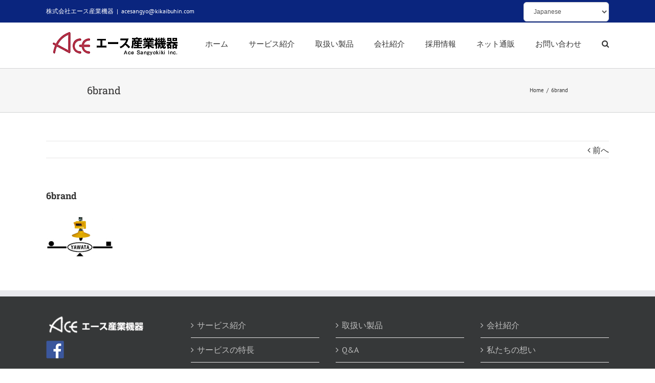

--- FILE ---
content_type: text/html; charset=UTF-8
request_url: https://kikaibuhin.com/6brand-2/
body_size: 13627
content:
<!DOCTYPE html>
<html class="avada-html-layout-wide avada-html-header-position-top" dir="ltr" lang="ja" prefix="og: http://ogp.me/ns# fb: http://ogp.me/ns/fb#">
<head>
	<meta http-equiv="X-UA-Compatible" content="IE=edge" />
	<meta http-equiv="Content-Type" content="text/html; charset=utf-8"/>
	<meta name="viewport" content="width=device-width, initial-scale=1" />
	<title>6brand | 株式会社エース産業機器</title>
	<style>img:is([sizes="auto" i], [sizes^="auto," i]) { contain-intrinsic-size: 3000px 1500px }</style>
	
		<!-- All in One SEO 4.8.1.1 - aioseo.com -->
	<meta name="robots" content="max-image-preview:large" />
	<meta name="author" content="precre"/>
	<link rel="canonical" href="https://kikaibuhin.com/6brand-2/" />
	<meta name="generator" content="All in One SEO (AIOSEO) 4.8.1.1" />
		<script type="application/ld+json" class="aioseo-schema">
			{"@context":"https:\/\/schema.org","@graph":[{"@type":"BreadcrumbList","@id":"https:\/\/kikaibuhin.com\/6brand-2\/#breadcrumblist","itemListElement":[{"@type":"ListItem","@id":"https:\/\/kikaibuhin.com\/#listItem","position":1,"name":"\u5bb6","item":"https:\/\/kikaibuhin.com\/","nextItem":{"@type":"ListItem","@id":"https:\/\/kikaibuhin.com\/6brand-2\/#listItem","name":"6brand"}},{"@type":"ListItem","@id":"https:\/\/kikaibuhin.com\/6brand-2\/#listItem","position":2,"name":"6brand","previousItem":{"@type":"ListItem","@id":"https:\/\/kikaibuhin.com\/#listItem","name":"\u5bb6"}}]},{"@type":"ItemPage","@id":"https:\/\/kikaibuhin.com\/6brand-2\/#itempage","url":"https:\/\/kikaibuhin.com\/6brand-2\/","name":"6brand | \u682a\u5f0f\u4f1a\u793e\u30a8\u30fc\u30b9\u7523\u696d\u6a5f\u5668","inLanguage":"ja","isPartOf":{"@id":"https:\/\/kikaibuhin.com\/#website"},"breadcrumb":{"@id":"https:\/\/kikaibuhin.com\/6brand-2\/#breadcrumblist"},"author":{"@id":"https:\/\/kikaibuhin.com\/author\/precre\/#author"},"creator":{"@id":"https:\/\/kikaibuhin.com\/author\/precre\/#author"},"datePublished":"2017-08-07T15:21:32+09:00","dateModified":"2017-08-07T15:21:32+09:00"},{"@type":"Organization","@id":"https:\/\/kikaibuhin.com\/#organization","name":"\u682a\u5f0f\u4f1a\u793e\u30a8\u30fc\u30b9\u7523\u696d\u6a5f\u5668","description":"\u7523\u696d\u7528\u6a5f\u68b0\u30fb\u5de5\u5177\u306e\u8ca9\u58f2\u304b\u3089\u4fdd\u5b88\u307e\u3067\u304a\u4efb\u305b\u304f\u3060\u3055\u3044\u3002","url":"https:\/\/kikaibuhin.com\/","telephone":"+81749623332","logo":{"@type":"ImageObject","url":"https:\/\/kikaibuhin.com\/system\/wp-content\/uploads\/2017\/07\/logo-2.png","@id":"https:\/\/kikaibuhin.com\/6brand-2\/#organizationLogo","width":273,"height":68},"image":{"@id":"https:\/\/kikaibuhin.com\/6brand-2\/#organizationLogo"}},{"@type":"Person","@id":"https:\/\/kikaibuhin.com\/author\/precre\/#author","url":"https:\/\/kikaibuhin.com\/author\/precre\/","name":"precre"},{"@type":"WebSite","@id":"https:\/\/kikaibuhin.com\/#website","url":"https:\/\/kikaibuhin.com\/","name":"\u682a\u5f0f\u4f1a\u793e\u30a8\u30fc\u30b9\u7523\u696d\u6a5f\u5668","description":"\u7523\u696d\u7528\u6a5f\u68b0\u30fb\u5de5\u5177\u306e\u8ca9\u58f2\u304b\u3089\u4fdd\u5b88\u307e\u3067\u304a\u4efb\u305b\u304f\u3060\u3055\u3044\u3002","inLanguage":"ja","publisher":{"@id":"https:\/\/kikaibuhin.com\/#organization"}}]}
		</script>
		<!-- All in One SEO -->

<link rel="alternate" type="application/rss+xml" title="株式会社エース産業機器 &raquo; フィード" href="https://kikaibuhin.com/feed/" />
<link rel="alternate" type="application/rss+xml" title="株式会社エース産業機器 &raquo; コメントフィード" href="https://kikaibuhin.com/comments/feed/" />
		
		
		
				<script type="text/javascript">
/* <![CDATA[ */
window._wpemojiSettings = {"baseUrl":"https:\/\/s.w.org\/images\/core\/emoji\/16.0.1\/72x72\/","ext":".png","svgUrl":"https:\/\/s.w.org\/images\/core\/emoji\/16.0.1\/svg\/","svgExt":".svg","source":{"concatemoji":"https:\/\/kikaibuhin.com\/system\/wp-includes\/js\/wp-emoji-release.min.js?ver=6.8.3"}};
/*! This file is auto-generated */
!function(s,n){var o,i,e;function c(e){try{var t={supportTests:e,timestamp:(new Date).valueOf()};sessionStorage.setItem(o,JSON.stringify(t))}catch(e){}}function p(e,t,n){e.clearRect(0,0,e.canvas.width,e.canvas.height),e.fillText(t,0,0);var t=new Uint32Array(e.getImageData(0,0,e.canvas.width,e.canvas.height).data),a=(e.clearRect(0,0,e.canvas.width,e.canvas.height),e.fillText(n,0,0),new Uint32Array(e.getImageData(0,0,e.canvas.width,e.canvas.height).data));return t.every(function(e,t){return e===a[t]})}function u(e,t){e.clearRect(0,0,e.canvas.width,e.canvas.height),e.fillText(t,0,0);for(var n=e.getImageData(16,16,1,1),a=0;a<n.data.length;a++)if(0!==n.data[a])return!1;return!0}function f(e,t,n,a){switch(t){case"flag":return n(e,"\ud83c\udff3\ufe0f\u200d\u26a7\ufe0f","\ud83c\udff3\ufe0f\u200b\u26a7\ufe0f")?!1:!n(e,"\ud83c\udde8\ud83c\uddf6","\ud83c\udde8\u200b\ud83c\uddf6")&&!n(e,"\ud83c\udff4\udb40\udc67\udb40\udc62\udb40\udc65\udb40\udc6e\udb40\udc67\udb40\udc7f","\ud83c\udff4\u200b\udb40\udc67\u200b\udb40\udc62\u200b\udb40\udc65\u200b\udb40\udc6e\u200b\udb40\udc67\u200b\udb40\udc7f");case"emoji":return!a(e,"\ud83e\udedf")}return!1}function g(e,t,n,a){var r="undefined"!=typeof WorkerGlobalScope&&self instanceof WorkerGlobalScope?new OffscreenCanvas(300,150):s.createElement("canvas"),o=r.getContext("2d",{willReadFrequently:!0}),i=(o.textBaseline="top",o.font="600 32px Arial",{});return e.forEach(function(e){i[e]=t(o,e,n,a)}),i}function t(e){var t=s.createElement("script");t.src=e,t.defer=!0,s.head.appendChild(t)}"undefined"!=typeof Promise&&(o="wpEmojiSettingsSupports",i=["flag","emoji"],n.supports={everything:!0,everythingExceptFlag:!0},e=new Promise(function(e){s.addEventListener("DOMContentLoaded",e,{once:!0})}),new Promise(function(t){var n=function(){try{var e=JSON.parse(sessionStorage.getItem(o));if("object"==typeof e&&"number"==typeof e.timestamp&&(new Date).valueOf()<e.timestamp+604800&&"object"==typeof e.supportTests)return e.supportTests}catch(e){}return null}();if(!n){if("undefined"!=typeof Worker&&"undefined"!=typeof OffscreenCanvas&&"undefined"!=typeof URL&&URL.createObjectURL&&"undefined"!=typeof Blob)try{var e="postMessage("+g.toString()+"("+[JSON.stringify(i),f.toString(),p.toString(),u.toString()].join(",")+"));",a=new Blob([e],{type:"text/javascript"}),r=new Worker(URL.createObjectURL(a),{name:"wpTestEmojiSupports"});return void(r.onmessage=function(e){c(n=e.data),r.terminate(),t(n)})}catch(e){}c(n=g(i,f,p,u))}t(n)}).then(function(e){for(var t in e)n.supports[t]=e[t],n.supports.everything=n.supports.everything&&n.supports[t],"flag"!==t&&(n.supports.everythingExceptFlag=n.supports.everythingExceptFlag&&n.supports[t]);n.supports.everythingExceptFlag=n.supports.everythingExceptFlag&&!n.supports.flag,n.DOMReady=!1,n.readyCallback=function(){n.DOMReady=!0}}).then(function(){return e}).then(function(){var e;n.supports.everything||(n.readyCallback(),(e=n.source||{}).concatemoji?t(e.concatemoji):e.wpemoji&&e.twemoji&&(t(e.twemoji),t(e.wpemoji)))}))}((window,document),window._wpemojiSettings);
/* ]]> */
</script>
<style id='wp-emoji-styles-inline-css' type='text/css'>

	img.wp-smiley, img.emoji {
		display: inline !important;
		border: none !important;
		box-shadow: none !important;
		height: 1em !important;
		width: 1em !important;
		margin: 0 0.07em !important;
		vertical-align: -0.1em !important;
		background: none !important;
		padding: 0 !important;
	}
</style>
<style id='classic-theme-styles-inline-css' type='text/css'>
/*! This file is auto-generated */
.wp-block-button__link{color:#fff;background-color:#32373c;border-radius:9999px;box-shadow:none;text-decoration:none;padding:calc(.667em + 2px) calc(1.333em + 2px);font-size:1.125em}.wp-block-file__button{background:#32373c;color:#fff;text-decoration:none}
</style>
<style id='global-styles-inline-css' type='text/css'>
:root{--wp--preset--aspect-ratio--square: 1;--wp--preset--aspect-ratio--4-3: 4/3;--wp--preset--aspect-ratio--3-4: 3/4;--wp--preset--aspect-ratio--3-2: 3/2;--wp--preset--aspect-ratio--2-3: 2/3;--wp--preset--aspect-ratio--16-9: 16/9;--wp--preset--aspect-ratio--9-16: 9/16;--wp--preset--color--black: #000000;--wp--preset--color--cyan-bluish-gray: #abb8c3;--wp--preset--color--white: #ffffff;--wp--preset--color--pale-pink: #f78da7;--wp--preset--color--vivid-red: #cf2e2e;--wp--preset--color--luminous-vivid-orange: #ff6900;--wp--preset--color--luminous-vivid-amber: #fcb900;--wp--preset--color--light-green-cyan: #7bdcb5;--wp--preset--color--vivid-green-cyan: #00d084;--wp--preset--color--pale-cyan-blue: #8ed1fc;--wp--preset--color--vivid-cyan-blue: #0693e3;--wp--preset--color--vivid-purple: #9b51e0;--wp--preset--gradient--vivid-cyan-blue-to-vivid-purple: linear-gradient(135deg,rgba(6,147,227,1) 0%,rgb(155,81,224) 100%);--wp--preset--gradient--light-green-cyan-to-vivid-green-cyan: linear-gradient(135deg,rgb(122,220,180) 0%,rgb(0,208,130) 100%);--wp--preset--gradient--luminous-vivid-amber-to-luminous-vivid-orange: linear-gradient(135deg,rgba(252,185,0,1) 0%,rgba(255,105,0,1) 100%);--wp--preset--gradient--luminous-vivid-orange-to-vivid-red: linear-gradient(135deg,rgba(255,105,0,1) 0%,rgb(207,46,46) 100%);--wp--preset--gradient--very-light-gray-to-cyan-bluish-gray: linear-gradient(135deg,rgb(238,238,238) 0%,rgb(169,184,195) 100%);--wp--preset--gradient--cool-to-warm-spectrum: linear-gradient(135deg,rgb(74,234,220) 0%,rgb(151,120,209) 20%,rgb(207,42,186) 40%,rgb(238,44,130) 60%,rgb(251,105,98) 80%,rgb(254,248,76) 100%);--wp--preset--gradient--blush-light-purple: linear-gradient(135deg,rgb(255,206,236) 0%,rgb(152,150,240) 100%);--wp--preset--gradient--blush-bordeaux: linear-gradient(135deg,rgb(254,205,165) 0%,rgb(254,45,45) 50%,rgb(107,0,62) 100%);--wp--preset--gradient--luminous-dusk: linear-gradient(135deg,rgb(255,203,112) 0%,rgb(199,81,192) 50%,rgb(65,88,208) 100%);--wp--preset--gradient--pale-ocean: linear-gradient(135deg,rgb(255,245,203) 0%,rgb(182,227,212) 50%,rgb(51,167,181) 100%);--wp--preset--gradient--electric-grass: linear-gradient(135deg,rgb(202,248,128) 0%,rgb(113,206,126) 100%);--wp--preset--gradient--midnight: linear-gradient(135deg,rgb(2,3,129) 0%,rgb(40,116,252) 100%);--wp--preset--font-size--small: 12px;--wp--preset--font-size--medium: 20px;--wp--preset--font-size--large: 24px;--wp--preset--font-size--x-large: 42px;--wp--preset--font-size--normal: 16px;--wp--preset--font-size--xlarge: 32px;--wp--preset--font-size--huge: 48px;--wp--preset--spacing--20: 0.44rem;--wp--preset--spacing--30: 0.67rem;--wp--preset--spacing--40: 1rem;--wp--preset--spacing--50: 1.5rem;--wp--preset--spacing--60: 2.25rem;--wp--preset--spacing--70: 3.38rem;--wp--preset--spacing--80: 5.06rem;--wp--preset--shadow--natural: 6px 6px 9px rgba(0, 0, 0, 0.2);--wp--preset--shadow--deep: 12px 12px 50px rgba(0, 0, 0, 0.4);--wp--preset--shadow--sharp: 6px 6px 0px rgba(0, 0, 0, 0.2);--wp--preset--shadow--outlined: 6px 6px 0px -3px rgba(255, 255, 255, 1), 6px 6px rgba(0, 0, 0, 1);--wp--preset--shadow--crisp: 6px 6px 0px rgba(0, 0, 0, 1);}:where(.is-layout-flex){gap: 0.5em;}:where(.is-layout-grid){gap: 0.5em;}body .is-layout-flex{display: flex;}.is-layout-flex{flex-wrap: wrap;align-items: center;}.is-layout-flex > :is(*, div){margin: 0;}body .is-layout-grid{display: grid;}.is-layout-grid > :is(*, div){margin: 0;}:where(.wp-block-columns.is-layout-flex){gap: 2em;}:where(.wp-block-columns.is-layout-grid){gap: 2em;}:where(.wp-block-post-template.is-layout-flex){gap: 1.25em;}:where(.wp-block-post-template.is-layout-grid){gap: 1.25em;}.has-black-color{color: var(--wp--preset--color--black) !important;}.has-cyan-bluish-gray-color{color: var(--wp--preset--color--cyan-bluish-gray) !important;}.has-white-color{color: var(--wp--preset--color--white) !important;}.has-pale-pink-color{color: var(--wp--preset--color--pale-pink) !important;}.has-vivid-red-color{color: var(--wp--preset--color--vivid-red) !important;}.has-luminous-vivid-orange-color{color: var(--wp--preset--color--luminous-vivid-orange) !important;}.has-luminous-vivid-amber-color{color: var(--wp--preset--color--luminous-vivid-amber) !important;}.has-light-green-cyan-color{color: var(--wp--preset--color--light-green-cyan) !important;}.has-vivid-green-cyan-color{color: var(--wp--preset--color--vivid-green-cyan) !important;}.has-pale-cyan-blue-color{color: var(--wp--preset--color--pale-cyan-blue) !important;}.has-vivid-cyan-blue-color{color: var(--wp--preset--color--vivid-cyan-blue) !important;}.has-vivid-purple-color{color: var(--wp--preset--color--vivid-purple) !important;}.has-black-background-color{background-color: var(--wp--preset--color--black) !important;}.has-cyan-bluish-gray-background-color{background-color: var(--wp--preset--color--cyan-bluish-gray) !important;}.has-white-background-color{background-color: var(--wp--preset--color--white) !important;}.has-pale-pink-background-color{background-color: var(--wp--preset--color--pale-pink) !important;}.has-vivid-red-background-color{background-color: var(--wp--preset--color--vivid-red) !important;}.has-luminous-vivid-orange-background-color{background-color: var(--wp--preset--color--luminous-vivid-orange) !important;}.has-luminous-vivid-amber-background-color{background-color: var(--wp--preset--color--luminous-vivid-amber) !important;}.has-light-green-cyan-background-color{background-color: var(--wp--preset--color--light-green-cyan) !important;}.has-vivid-green-cyan-background-color{background-color: var(--wp--preset--color--vivid-green-cyan) !important;}.has-pale-cyan-blue-background-color{background-color: var(--wp--preset--color--pale-cyan-blue) !important;}.has-vivid-cyan-blue-background-color{background-color: var(--wp--preset--color--vivid-cyan-blue) !important;}.has-vivid-purple-background-color{background-color: var(--wp--preset--color--vivid-purple) !important;}.has-black-border-color{border-color: var(--wp--preset--color--black) !important;}.has-cyan-bluish-gray-border-color{border-color: var(--wp--preset--color--cyan-bluish-gray) !important;}.has-white-border-color{border-color: var(--wp--preset--color--white) !important;}.has-pale-pink-border-color{border-color: var(--wp--preset--color--pale-pink) !important;}.has-vivid-red-border-color{border-color: var(--wp--preset--color--vivid-red) !important;}.has-luminous-vivid-orange-border-color{border-color: var(--wp--preset--color--luminous-vivid-orange) !important;}.has-luminous-vivid-amber-border-color{border-color: var(--wp--preset--color--luminous-vivid-amber) !important;}.has-light-green-cyan-border-color{border-color: var(--wp--preset--color--light-green-cyan) !important;}.has-vivid-green-cyan-border-color{border-color: var(--wp--preset--color--vivid-green-cyan) !important;}.has-pale-cyan-blue-border-color{border-color: var(--wp--preset--color--pale-cyan-blue) !important;}.has-vivid-cyan-blue-border-color{border-color: var(--wp--preset--color--vivid-cyan-blue) !important;}.has-vivid-purple-border-color{border-color: var(--wp--preset--color--vivid-purple) !important;}.has-vivid-cyan-blue-to-vivid-purple-gradient-background{background: var(--wp--preset--gradient--vivid-cyan-blue-to-vivid-purple) !important;}.has-light-green-cyan-to-vivid-green-cyan-gradient-background{background: var(--wp--preset--gradient--light-green-cyan-to-vivid-green-cyan) !important;}.has-luminous-vivid-amber-to-luminous-vivid-orange-gradient-background{background: var(--wp--preset--gradient--luminous-vivid-amber-to-luminous-vivid-orange) !important;}.has-luminous-vivid-orange-to-vivid-red-gradient-background{background: var(--wp--preset--gradient--luminous-vivid-orange-to-vivid-red) !important;}.has-very-light-gray-to-cyan-bluish-gray-gradient-background{background: var(--wp--preset--gradient--very-light-gray-to-cyan-bluish-gray) !important;}.has-cool-to-warm-spectrum-gradient-background{background: var(--wp--preset--gradient--cool-to-warm-spectrum) !important;}.has-blush-light-purple-gradient-background{background: var(--wp--preset--gradient--blush-light-purple) !important;}.has-blush-bordeaux-gradient-background{background: var(--wp--preset--gradient--blush-bordeaux) !important;}.has-luminous-dusk-gradient-background{background: var(--wp--preset--gradient--luminous-dusk) !important;}.has-pale-ocean-gradient-background{background: var(--wp--preset--gradient--pale-ocean) !important;}.has-electric-grass-gradient-background{background: var(--wp--preset--gradient--electric-grass) !important;}.has-midnight-gradient-background{background: var(--wp--preset--gradient--midnight) !important;}.has-small-font-size{font-size: var(--wp--preset--font-size--small) !important;}.has-medium-font-size{font-size: var(--wp--preset--font-size--medium) !important;}.has-large-font-size{font-size: var(--wp--preset--font-size--large) !important;}.has-x-large-font-size{font-size: var(--wp--preset--font-size--x-large) !important;}
:where(.wp-block-post-template.is-layout-flex){gap: 1.25em;}:where(.wp-block-post-template.is-layout-grid){gap: 1.25em;}
:where(.wp-block-columns.is-layout-flex){gap: 2em;}:where(.wp-block-columns.is-layout-grid){gap: 2em;}
:root :where(.wp-block-pullquote){font-size: 1.5em;line-height: 1.6;}
</style>
<link rel='stylesheet' id='fusion-dynamic-css-css' href='https://kikaibuhin.com/system/wp-content/uploads/fusion-styles/f8af9f5c8cbe4c43c3ec425d9318072c.min.css?ver=3.7' type='text/css' media='all' />
<script type="text/javascript" src="https://kikaibuhin.com/system/wp-includes/js/jquery/jquery.min.js?ver=3.7.1" id="jquery-core-js"></script>
<script type="text/javascript" src="https://kikaibuhin.com/system/wp-includes/js/jquery/jquery-migrate.min.js?ver=3.4.1" id="jquery-migrate-js"></script>
<link rel="https://api.w.org/" href="https://kikaibuhin.com/wp-json/" /><link rel="alternate" title="JSON" type="application/json" href="https://kikaibuhin.com/wp-json/wp/v2/media/14246" /><link rel="EditURI" type="application/rsd+xml" title="RSD" href="https://kikaibuhin.com/system/xmlrpc.php?rsd" />
<meta name="generator" content="WordPress 6.8.3" />
<link rel='shortlink' href='https://kikaibuhin.com/?p=14246' />
<link rel="alternate" title="oEmbed (JSON)" type="application/json+oembed" href="https://kikaibuhin.com/wp-json/oembed/1.0/embed?url=https%3A%2F%2Fkikaibuhin.com%2F6brand-2%2F" />
<link rel="alternate" title="oEmbed (XML)" type="text/xml+oembed" href="https://kikaibuhin.com/wp-json/oembed/1.0/embed?url=https%3A%2F%2Fkikaibuhin.com%2F6brand-2%2F&#038;format=xml" />
<style type="text/css" id="css-fb-visibility">@media screen and (max-width: 640px){.fusion-no-small-visibility{display:none !important;}body:not(.fusion-builder-ui-wireframe) .sm-text-align-center{text-align:center !important;}body:not(.fusion-builder-ui-wireframe) .sm-text-align-left{text-align:left !important;}body:not(.fusion-builder-ui-wireframe) .sm-text-align-right{text-align:right !important;}body:not(.fusion-builder-ui-wireframe) .sm-flex-align-center{justify-content:center !important;}body:not(.fusion-builder-ui-wireframe) .sm-flex-align-flex-start{justify-content:flex-start !important;}body:not(.fusion-builder-ui-wireframe) .sm-flex-align-flex-end{justify-content:flex-end !important;}body:not(.fusion-builder-ui-wireframe) .sm-mx-auto{margin-left:auto !important;margin-right:auto !important;}body:not(.fusion-builder-ui-wireframe) .sm-ml-auto{margin-left:auto !important;}body:not(.fusion-builder-ui-wireframe) .sm-mr-auto{margin-right:auto !important;}body:not(.fusion-builder-ui-wireframe) .fusion-absolute-position-small{position:absolute;top:auto;width:100%;}}@media screen and (min-width: 641px) and (max-width: 1024px){.fusion-no-medium-visibility{display:none !important;}body:not(.fusion-builder-ui-wireframe) .md-text-align-center{text-align:center !important;}body:not(.fusion-builder-ui-wireframe) .md-text-align-left{text-align:left !important;}body:not(.fusion-builder-ui-wireframe) .md-text-align-right{text-align:right !important;}body:not(.fusion-builder-ui-wireframe) .md-flex-align-center{justify-content:center !important;}body:not(.fusion-builder-ui-wireframe) .md-flex-align-flex-start{justify-content:flex-start !important;}body:not(.fusion-builder-ui-wireframe) .md-flex-align-flex-end{justify-content:flex-end !important;}body:not(.fusion-builder-ui-wireframe) .md-mx-auto{margin-left:auto !important;margin-right:auto !important;}body:not(.fusion-builder-ui-wireframe) .md-ml-auto{margin-left:auto !important;}body:not(.fusion-builder-ui-wireframe) .md-mr-auto{margin-right:auto !important;}body:not(.fusion-builder-ui-wireframe) .fusion-absolute-position-medium{position:absolute;top:auto;width:100%;}}@media screen and (min-width: 1025px){.fusion-no-large-visibility{display:none !important;}body:not(.fusion-builder-ui-wireframe) .lg-text-align-center{text-align:center !important;}body:not(.fusion-builder-ui-wireframe) .lg-text-align-left{text-align:left !important;}body:not(.fusion-builder-ui-wireframe) .lg-text-align-right{text-align:right !important;}body:not(.fusion-builder-ui-wireframe) .lg-flex-align-center{justify-content:center !important;}body:not(.fusion-builder-ui-wireframe) .lg-flex-align-flex-start{justify-content:flex-start !important;}body:not(.fusion-builder-ui-wireframe) .lg-flex-align-flex-end{justify-content:flex-end !important;}body:not(.fusion-builder-ui-wireframe) .lg-mx-auto{margin-left:auto !important;margin-right:auto !important;}body:not(.fusion-builder-ui-wireframe) .lg-ml-auto{margin-left:auto !important;}body:not(.fusion-builder-ui-wireframe) .lg-mr-auto{margin-right:auto !important;}body:not(.fusion-builder-ui-wireframe) .fusion-absolute-position-large{position:absolute;top:auto;width:100%;}}</style><meta name="generator" content="Powered by Slider Revolution 6.7.32 - responsive, Mobile-Friendly Slider Plugin for WordPress with comfortable drag and drop interface." />
<link rel="icon" href="https://kikaibuhin.com/system/wp-content/uploads/2022/04/cropped-favicon2-32x32.png" sizes="32x32" />
<link rel="icon" href="https://kikaibuhin.com/system/wp-content/uploads/2022/04/cropped-favicon2-192x192.png" sizes="192x192" />
<link rel="apple-touch-icon" href="https://kikaibuhin.com/system/wp-content/uploads/2022/04/cropped-favicon2-180x180.png" />
<meta name="msapplication-TileImage" content="https://kikaibuhin.com/system/wp-content/uploads/2022/04/cropped-favicon2-270x270.png" />
<script>function setREVStartSize(e){
			//window.requestAnimationFrame(function() {
				window.RSIW = window.RSIW===undefined ? window.innerWidth : window.RSIW;
				window.RSIH = window.RSIH===undefined ? window.innerHeight : window.RSIH;
				try {
					var pw = document.getElementById(e.c).parentNode.offsetWidth,
						newh;
					pw = pw===0 || isNaN(pw) || (e.l=="fullwidth" || e.layout=="fullwidth") ? window.RSIW : pw;
					e.tabw = e.tabw===undefined ? 0 : parseInt(e.tabw);
					e.thumbw = e.thumbw===undefined ? 0 : parseInt(e.thumbw);
					e.tabh = e.tabh===undefined ? 0 : parseInt(e.tabh);
					e.thumbh = e.thumbh===undefined ? 0 : parseInt(e.thumbh);
					e.tabhide = e.tabhide===undefined ? 0 : parseInt(e.tabhide);
					e.thumbhide = e.thumbhide===undefined ? 0 : parseInt(e.thumbhide);
					e.mh = e.mh===undefined || e.mh=="" || e.mh==="auto" ? 0 : parseInt(e.mh,0);
					if(e.layout==="fullscreen" || e.l==="fullscreen")
						newh = Math.max(e.mh,window.RSIH);
					else{
						e.gw = Array.isArray(e.gw) ? e.gw : [e.gw];
						for (var i in e.rl) if (e.gw[i]===undefined || e.gw[i]===0) e.gw[i] = e.gw[i-1];
						e.gh = e.el===undefined || e.el==="" || (Array.isArray(e.el) && e.el.length==0)? e.gh : e.el;
						e.gh = Array.isArray(e.gh) ? e.gh : [e.gh];
						for (var i in e.rl) if (e.gh[i]===undefined || e.gh[i]===0) e.gh[i] = e.gh[i-1];
											
						var nl = new Array(e.rl.length),
							ix = 0,
							sl;
						e.tabw = e.tabhide>=pw ? 0 : e.tabw;
						e.thumbw = e.thumbhide>=pw ? 0 : e.thumbw;
						e.tabh = e.tabhide>=pw ? 0 : e.tabh;
						e.thumbh = e.thumbhide>=pw ? 0 : e.thumbh;
						for (var i in e.rl) nl[i] = e.rl[i]<window.RSIW ? 0 : e.rl[i];
						sl = nl[0];
						for (var i in nl) if (sl>nl[i] && nl[i]>0) { sl = nl[i]; ix=i;}
						var m = pw>(e.gw[ix]+e.tabw+e.thumbw) ? 1 : (pw-(e.tabw+e.thumbw)) / (e.gw[ix]);
						newh =  (e.gh[ix] * m) + (e.tabh + e.thumbh);
					}
					var el = document.getElementById(e.c);
					if (el!==null && el) el.style.height = newh+"px";
					el = document.getElementById(e.c+"_wrapper");
					if (el!==null && el) {
						el.style.height = newh+"px";
						el.style.display = "block";
					}
				} catch(e){
					console.log("Failure at Presize of Slider:" + e)
				}
			//});
		  };</script>
		<script type="text/javascript">
			var doc = document.documentElement;
			doc.setAttribute( 'data-useragent', navigator.userAgent );
		</script>
		
	<link rel="stylesheet" href="https://kikaibuhin.com/system/wp-content/themes/Avada-child/style.css" />
<link rel="stylesheet" href="https://kikaibuhin.com/system/wp-content/themes/Avada-child/assets/css/style.min2.css" />
<link rel="stylesheet" href="https://kikaibuhin.com/system/wp-content/themes/Avada-child/css/category-style.css">
<!--<link rel="stylesheet" href="https://kikaibuhin.com/system/wp-content/themes/Avada-child/css/new-style.css" />-->
<link rel="stylesheet" href="https://kikaibuhin.com/system/wp-content/themes/Avada-child/css/estimate-style.css">
</head>

<body class="attachment wp-singular attachment-template-default single single-attachment postid-14246 attachmentid-14246 attachment-jpeg wp-theme-Avada wp-child-theme-Avada-child fusion-image-hovers fusion-pagination-sizing fusion-button_type-flat fusion-button_span-no fusion-button_gradient-linear avada-image-rollover-circle-yes avada-image-rollover-no fusion-body ltr fusion-sticky-header no-tablet-sticky-header no-mobile-sticky-header no-mobile-slidingbar avada-has-rev-slider-styles fusion-disable-outline fusion-sub-menu-fade mobile-logo-pos-left layout-wide-mode avada-has-boxed-modal-shadow- layout-scroll-offset-full avada-has-zero-margin-offset-top fusion-top-header menu-text-align-left mobile-menu-design-modern fusion-show-pagination-text fusion-header-layout-v3 avada-responsive avada-footer-fx-none avada-menu-highlight-style-bar fusion-search-form-clean fusion-main-menu-search-overlay fusion-avatar-circle avada-dropdown-styles avada-blog-layout-grid avada-blog-archive-layout-grid avada-header-shadow-no avada-menu-icon-position-left avada-has-megamenu-shadow avada-has-mainmenu-dropdown-divider avada-has-main-nav-search-icon avada-has-breadcrumb-mobile-hidden avada-has-titlebar-bar_and_content avada-has-pagination-padding avada-flyout-menu-direction-fade avada-ec-views-v1" >
		<a class="skip-link screen-reader-text" href="#content">Skip to content</a>

	<div id="boxed-wrapper">
		<div class="fusion-sides-frame"></div>
		<div id="wrapper" class="fusion-wrapper">
			<div id="home" style="position:relative;top:-1px;"></div>
			
				
			<header class="fusion-header-wrapper">
				<div class="fusion-header-v3 fusion-logo-alignment fusion-logo-left fusion-sticky-menu- fusion-sticky-logo-1 fusion-mobile-logo-  fusion-mobile-menu-design-modern">
					
<div class="fusion-secondary-header">
	<div class="fusion-row">
					<div class="fusion-alignleft">
				<div class="fusion-contact-info"><span class="fusion-contact-info-phone-number">株式会社エース産業機器</span><span class="fusion-header-separator">|</span><span class="fusion-contact-info-email-address"><a href="mailto:&#97;ce&#115;a&#110;&#103;&#121;&#111;&#64;ki&#107;&#97;&#105;&#98;&#117;h&#105;&#110;&#46;c&#111;&#109;">&#97;ce&#115;a&#110;&#103;&#121;&#111;&#64;ki&#107;&#97;&#105;&#98;&#117;h&#105;&#110;&#46;c&#111;&#109;</a></span><div class="gtranslate_wrapper" id="gt-wrapper-63629883"></div></div>			</div>
					</div>
</div>
<div class="fusion-header-sticky-height"></div>
<div class="fusion-header">
	<div class="fusion-row">
					<div class="fusion-logo" data-margin-top="10px" data-margin-bottom="10px" data-margin-left="0px" data-margin-right="0px">
			<a class="fusion-logo-link"  href="https://kikaibuhin.com/" >

						<!-- standard logo -->
			<img src="https://kikaibuhin.com/system/wp-content/uploads/2017/07/logo-2.png" srcset="https://kikaibuhin.com/system/wp-content/uploads/2017/07/logo-2.png 1x" width="273" height="68" alt="株式会社エース産業機器 Logo" data-retina_logo_url="" class="fusion-standard-logo" />

			
											<!-- sticky header logo -->
				<img src="https://kikaibuhin.com/system/wp-content/uploads/2017/07/logo-2.png" srcset="https://kikaibuhin.com/system/wp-content/uploads/2017/07/logo-2.png 1x" width="273" height="68" alt="株式会社エース産業機器 Logo" data-retina_logo_url="" class="fusion-sticky-logo" />
					</a>
		</div>		<nav class="fusion-main-menu" aria-label="Main Menu"><div class="fusion-overlay-search">		<form role="search" class="searchform fusion-search-form  fusion-search-form-clean" method="get" action="https://kikaibuhin.com/">
			<div class="fusion-search-form-content">

				
				<div class="fusion-search-field search-field">
					<label><span class="screen-reader-text">Search for:</span>
													<input type="search" value="" name="s" class="s" placeholder="Search..." required aria-required="true" aria-label="Search..."/>
											</label>
				</div>
				<div class="fusion-search-button search-button">
					<input type="submit" class="fusion-search-submit searchsubmit" aria-label="Search" value="&#xf002;" />
									</div>

				
			</div>


			
		</form>
		<div class="fusion-search-spacer"></div><a href="#" role="button" aria-label="Close Search" class="fusion-close-search"></a></div><ul id="menu-heddermenu" class="fusion-menu"><li  id="menu-item-12586"  class="menu-item menu-item-type-custom menu-item-object-custom menu-item-home menu-item-12586"  data-item-id="12586"><a  href="https://kikaibuhin.com/" class="fusion-bar-highlight"><span class="menu-text">ホーム</span></a></li><li  id="menu-item-12587"  class="menu-item menu-item-type-post_type menu-item-object-page menu-item-has-children menu-item-12587 fusion-dropdown-menu"  data-item-id="12587"><a  href="https://kikaibuhin.com/service/" class="fusion-bar-highlight"><span class="menu-text">サービス紹介</span></a><ul class="sub-menu"><li  id="menu-item-12594"  class="menu-item menu-item-type-post_type menu-item-object-page menu-item-12594 fusion-dropdown-submenu" ><a  href="https://kikaibuhin.com/service/business/" class="fusion-bar-highlight"><span>サービスの特長</span></a></li><li  id="menu-item-12595"  class="menu-item menu-item-type-post_type menu-item-object-page menu-item-12595 fusion-dropdown-submenu" ><a  href="https://kikaibuhin.com/service/tool/" class="fusion-bar-highlight"><span>産業用機械・工具の販売</span></a></li><li  id="menu-item-15825"  class="menu-item menu-item-type-custom menu-item-object-custom menu-item-15825 fusion-dropdown-submenu" ><a  href="https://kikaibuhin.com/service/business/#eigyou_map" class="fusion-bar-highlight"><span>保守･配送サービス</span></a></li><li  id="menu-item-15824"  class="menu-item menu-item-type-custom menu-item-object-custom menu-item-15824 fusion-dropdown-submenu" ><a  href="https://kikaibuhin.com/service/business/#buhinkakou" class="fusion-bar-highlight"><span>別作機械･部品等の製作</span></a></li><li  id="menu-item-16159"  class="menu-item menu-item-type-taxonomy menu-item-object-category menu-item-16159 fusion-dropdown-submenu" ><a  href="https://kikaibuhin.com/category/introduction/" class="fusion-bar-highlight"><span>導入事例</span></a></li><li  id="menu-item-15498"  class="menu-item menu-item-type-custom menu-item-object-custom menu-item-15498 fusion-dropdown-submenu" ><a  target="_blank" rel="noopener noreferrer" href="//shop.kikaibuhin.com/" class="fusion-bar-highlight"><span>ネット通販</span></a></li><li  id="menu-item-12598"  class="menu-item menu-item-type-post_type menu-item-object-page menu-item-12598 fusion-dropdown-submenu" ><a  href="https://kikaibuhin.com/service/question/" class="fusion-bar-highlight"><span>Q&#038;A</span></a></li><li  id="menu-item-16496"  class="menu-item menu-item-type-post_type menu-item-object-page menu-item-16496 fusion-dropdown-submenu" ><a  href="https://kikaibuhin.com/service/estimate/" class="fusion-bar-highlight"><span>お見積もり</span></a></li><li  id="menu-item-16495"  class="menu-item menu-item-type-post_type menu-item-object-page menu-item-16495 fusion-dropdown-submenu" ><a  href="https://kikaibuhin.com/service/order/" class="fusion-bar-highlight"><span>ご注文</span></a></li></ul></li><li  id="menu-item-12588"  class="menu-item menu-item-type-post_type menu-item-object-page menu-item-has-children menu-item-12588 fusion-dropdown-menu"  data-item-id="12588"><a  href="https://kikaibuhin.com/handling/" class="fusion-bar-highlight"><span class="menu-text">取扱い製品</span></a><ul class="sub-menu"><li  id="menu-item-14826"  class="menu-item menu-item-type-post_type menu-item-object-page menu-item-14826 fusion-dropdown-submenu" ><a  href="https://kikaibuhin.com/handling/measuring_equipment/" class="fusion-bar-highlight"><span>測定機器</span></a></li><li  id="menu-item-14825"  class="menu-item menu-item-type-post_type menu-item-object-page menu-item-14825 fusion-dropdown-submenu" ><a  href="https://kikaibuhin.com/handling/logistics_equipment/" class="fusion-bar-highlight"><span>物流機器</span></a></li><li  id="menu-item-14824"  class="menu-item menu-item-type-post_type menu-item-object-page menu-item-14824 fusion-dropdown-submenu" ><a  href="https://kikaibuhin.com/handling/scales/" class="fusion-bar-highlight"><span>はかり</span></a></li><li  id="menu-item-14823"  class="menu-item menu-item-type-post_type menu-item-object-page menu-item-14823 fusion-dropdown-submenu" ><a  href="https://kikaibuhin.com/handling/research_equipment/" class="fusion-bar-highlight"><span>研究機器</span></a></li><li  id="menu-item-14822"  class="menu-item menu-item-type-post_type menu-item-object-page menu-item-14822 fusion-dropdown-submenu" ><a  href="https://kikaibuhin.com/handling/cleaning_supplies/" class="fusion-bar-highlight"><span>環境安全・清掃用品</span></a></li><li  id="menu-item-14821"  class="menu-item menu-item-type-post_type menu-item-object-page menu-item-14821 fusion-dropdown-submenu" ><a  href="https://kikaibuhin.com/handling/ladder/" class="fusion-bar-highlight"><span>はしご・脚立</span></a></li><li  id="menu-item-14820"  class="menu-item menu-item-type-post_type menu-item-object-page menu-item-14820 fusion-dropdown-submenu" ><a  href="https://kikaibuhin.com/handling/pump/" class="fusion-bar-highlight"><span>ポンプ</span></a></li><li  id="menu-item-14819"  class="menu-item menu-item-type-post_type menu-item-object-page menu-item-14819 fusion-dropdown-submenu" ><a  href="https://kikaibuhin.com/handling/gloves/" class="fusion-bar-highlight"><span>手袋</span></a></li><li  id="menu-item-14827"  class="menu-item menu-item-type-post_type menu-item-object-page menu-item-14827 fusion-dropdown-submenu" ><a  href="https://kikaibuhin.com/handling/compressor/" class="fusion-bar-highlight"><span>コンプレッサ</span></a></li><li  id="menu-item-14818"  class="menu-item menu-item-type-post_type menu-item-object-page menu-item-14818 fusion-dropdown-submenu" ><a  href="https://kikaibuhin.com/handling/cutting_tools/" class="fusion-bar-highlight"><span>切削工具</span></a></li><li  id="menu-item-14817"  class="menu-item menu-item-type-post_type menu-item-object-page menu-item-14817 fusion-dropdown-submenu" ><a  href="https://kikaibuhin.com/handling/construction_equipment/" class="fusion-bar-highlight"><span>設備・工事機器</span></a></li><li  id="menu-item-14816"  class="menu-item menu-item-type-post_type menu-item-object-page menu-item-14816 fusion-dropdown-submenu" ><a  href="https://kikaibuhin.com/handling/transport_equipment/" class="fusion-bar-highlight"><span>伝導機器</span></a></li></ul></li><li  id="menu-item-12600"  class="menu-item menu-item-type-post_type menu-item-object-page menu-item-has-children menu-item-12600 fusion-dropdown-menu"  data-item-id="12600"><a  href="https://kikaibuhin.com/company/" class="fusion-bar-highlight"><span class="menu-text">会社紹介</span></a><ul class="sub-menu"><li  id="menu-item-12601"  class="menu-item menu-item-type-post_type menu-item-object-page menu-item-12601 fusion-dropdown-submenu" ><a  href="https://kikaibuhin.com/company/policy/" class="fusion-bar-highlight"><span>私たちの想い</span></a></li><li  id="menu-item-12602"  class="menu-item menu-item-type-post_type menu-item-object-page menu-item-12602 fusion-dropdown-submenu" ><a  href="https://kikaibuhin.com/company/staff/" class="fusion-bar-highlight"><span>スタッフ紹介</span></a></li><li  id="menu-item-16158"  class="menu-item menu-item-type-taxonomy menu-item-object-category menu-item-16158 fusion-dropdown-submenu" ><a  href="https://kikaibuhin.com/category/initiatives/" class="fusion-bar-highlight"><span>取り組み</span></a></li><li  id="menu-item-12604"  class="menu-item menu-item-type-post_type menu-item-object-page menu-item-12604 fusion-dropdown-submenu" ><a  href="https://kikaibuhin.com/company/outline/" class="fusion-bar-highlight"><span>会社概要・沿革</span></a></li><li  id="menu-item-12597"  class="menu-item menu-item-type-post_type menu-item-object-page menu-item-12597 fusion-dropdown-submenu" ><a  href="https://kikaibuhin.com/service/results/" class="fusion-bar-highlight"><span>実績紹介</span></a></li><li  id="menu-item-14068"  class="menu-item menu-item-type-post_type menu-item-object-page menu-item-14068 fusion-dropdown-submenu" ><a  href="https://kikaibuhin.com/privacy_policy/" class="fusion-bar-highlight"><span>個人情報保護方針</span></a></li><li  id="menu-item-16217"  class="menu-item menu-item-type-taxonomy menu-item-object-category menu-item-16217 fusion-dropdown-submenu" ><a  href="https://kikaibuhin.com/category/news/" class="fusion-bar-highlight"><span>お知らせ</span></a></li></ul></li><li  id="menu-item-12589"  class="menu-item menu-item-type-post_type menu-item-object-page menu-item-12589"  data-item-id="12589"><a  href="https://kikaibuhin.com/vacancy/" class="fusion-bar-highlight"><span class="menu-text">採用情報</span></a></li><li  id="menu-item-12591"  class="menu-item menu-item-type-custom menu-item-object-custom menu-item-12591"  data-item-id="12591"><a  target="_blank" rel="noopener noreferrer" href="//shop.kikaibuhin.com/" class="fusion-bar-highlight"><span class="menu-text">ネット通販</span></a></li><li  id="menu-item-16494"  class="menu-item menu-item-type-post_type menu-item-object-page menu-item-16494"  data-item-id="16494"><a  href="https://kikaibuhin.com/contact-2/" class="fusion-bar-highlight"><span class="menu-text">お問い合わせ</span></a></li><li class="fusion-custom-menu-item fusion-main-menu-search fusion-search-overlay"><a class="fusion-main-menu-icon fusion-bar-highlight" href="#" aria-label="Search" data-title="Search" title="Search" role="button" aria-expanded="false"></a></li></ul></nav>	<div class="fusion-mobile-menu-icons">
							<a href="#" class="fusion-icon awb-icon-bars" aria-label="Toggle mobile menu" aria-expanded="false"></a>
		
		
		
			</div>

<nav class="fusion-mobile-nav-holder fusion-mobile-menu-text-align-left" aria-label="Main Menu Mobile"></nav>

					</div>
</div>
				</div>
				<div class="fusion-clearfix"></div>
			</header>
							
						<div id="sliders-container" class="fusion-slider-visibility">
					</div>
				
				
			
			<div class="avada-page-titlebar-wrapper" role="banner">
	<div class="fusion-page-title-bar fusion-page-title-bar-none fusion-page-title-bar-left">
		<div class="fusion-page-title-row">
			<div class="fusion-page-title-wrapper">
				<div class="fusion-page-title-captions">

																							<h1 class="entry-title">6brand</h1>

											
					
				</div>

															<div class="fusion-page-title-secondary">
							<div class="fusion-breadcrumbs"><span class="fusion-breadcrumb-item"><a href="https://kikaibuhin.com" class="fusion-breadcrumb-link"><span >Home</span></a></span><span class="fusion-breadcrumb-sep">/</span><span class="fusion-breadcrumb-item"><span  class="breadcrumb-leaf">6brand</span></span></div>						</div>
									
			</div>
		</div>
	</div>
</div>

						<main id="main" class="clearfix ">
				<div class="fusion-row" style="">

<section id="content" style="width: 100%;">
			<div class="single-navigation clearfix">
			<a href="https://kikaibuhin.com/6brand-2/" rel="prev">前へ</a>					</div>
	
					<article id="post-14246" class="post post-14246 attachment type-attachment status-inherit hentry attachment_category-item_type attachment_category-_">
						
				
															<h2 class="entry-title fusion-post-title">6brand</h2>										<div class="post-content">
				<p class="attachment"><a data-rel="iLightbox[postimages]" data-title="" data-caption="" href='https://kikaibuhin.com/system/wp-content/uploads/2017/08/6brand-1.jpg'><img decoding="async" width="132" height="78" src="https://kikaibuhin.com/system/wp-content/uploads/2017/08/6brand-1.jpg" class="attachment-medium size-medium" alt="" /></a></p>
							</div>

												<span class="vcard rich-snippet-hidden"><span class="fn"><a href="https://kikaibuhin.com/author/precre/" title="precre の投稿" rel="author">precre</a></span></span><span class="updated rich-snippet-hidden">2017-08-07T15:21:32+09:00</span>																								
																	</article>
	</section>
						
					</div>  <!-- fusion-row -->
				</main>  <!-- #main -->
				
				
								
					
		<div class="fusion-footer">
					
	<footer class="fusion-footer-widget-area fusion-widget-area">
		<div class="fusion-row">
			<div class="fusion-columns fusion-columns-4 fusion-widget-area">
				
																									<div class="fusion-column col-lg-3 col-md-3 col-sm-3">
							<section id="text-3" class="fusion-footer-widget-column widget widget_text">			<div class="textwidget"><p><a href=" https://kikaibuhin.com/"><img decoding="async" style="max-width: 200px; margin-top: -10%;" src="https://kikaibuhin.com/system/wp-content/uploads/2017/07/logo_f.png" alt="" /></a><br />
<a href="https://www.facebook.com/%E3%82%A8%E3%83%BC%E3%82%B9%E7%94%A3%E6%A5%AD%E6%A9%9F%E5%99%A8-238252229974943/" target="_blank" rel="noopener"><img decoding="async" style="max-width: 200px;" src="https://kikaibuhin.com/system/wp-content/uploads/2017/08/logo_facebook_35px_01.png" alt="" width="35px" /></a></p>
</div>
		<div style="clear:both;"></div></section>																					</div>
																										<div class="fusion-column col-lg-3 col-md-3 col-sm-3">
							<section id="nav_menu-2" class="fusion-footer-widget-column widget widget_nav_menu"><div class="menu-%e3%83%95%e3%83%83%e3%82%bf%e3%83%bc_%e3%82%b5%e3%83%bc%e3%83%93%e3%82%b9%e7%b4%b9%e4%bb%8b-container"><ul id="menu-%e3%83%95%e3%83%83%e3%82%bf%e3%83%bc_%e3%82%b5%e3%83%bc%e3%83%93%e3%82%b9%e7%b4%b9%e4%bb%8b" class="menu"><li id="menu-item-13256" class="menu-item menu-item-type-post_type menu-item-object-page menu-item-13256"><a href="https://kikaibuhin.com/service/">サービス紹介</a></li>
<li id="menu-item-13258" class="menu-item menu-item-type-post_type menu-item-object-page menu-item-13258"><a href="https://kikaibuhin.com/service/business/">サービスの特長</a></li>
<li id="menu-item-13260" class="menu-item menu-item-type-post_type menu-item-object-page menu-item-13260"><a href="https://kikaibuhin.com/service/tool/">産業用機械・工具等の販売</a></li>
<li id="menu-item-16137" class="menu-item menu-item-type-taxonomy menu-item-object-category menu-item-16137"><a href="https://kikaibuhin.com/category/introduction/">導入事例</a></li>
<li id="menu-item-13259" class="menu-item menu-item-type-post_type menu-item-object-page menu-item-13259"><a href="https://kikaibuhin.com/service/results/">実績紹介</a></li>
</ul></div><div style="clear:both;"></div></section>																					</div>
																										<div class="fusion-column col-lg-3 col-md-3 col-sm-3">
							<section id="nav_menu-4" class="fusion-footer-widget-column widget widget_nav_menu"><div class="menu-%e3%83%95%e3%83%83%e3%82%bf%e3%83%bc_%e5%8f%96%e6%89%b1%e3%81%84%e8%a3%bd%e5%93%81-container"><ul id="menu-%e3%83%95%e3%83%83%e3%82%bf%e3%83%bc_%e5%8f%96%e6%89%b1%e3%81%84%e8%a3%bd%e5%93%81" class="menu"><li id="menu-item-14070" class="menu-item menu-item-type-post_type menu-item-object-page menu-item-14070"><a href="https://kikaibuhin.com/handling/">取扱い製品</a></li>
<li id="menu-item-14072" class="menu-item menu-item-type-post_type menu-item-object-page menu-item-14072"><a href="https://kikaibuhin.com/service/question/">Q&#038;A</a></li>
<li id="menu-item-14073" class="menu-item menu-item-type-post_type menu-item-object-page menu-item-14073"><a href="https://kikaibuhin.com/service/estimate/">お見積もり</a></li>
<li id="menu-item-14074" class="menu-item menu-item-type-post_type menu-item-object-page menu-item-14074"><a href="https://kikaibuhin.com/contact-2/">お問い合わせ</a></li>
<li id="menu-item-14076" class="menu-item menu-item-type-post_type menu-item-object-page menu-item-14076"><a href="https://kikaibuhin.com/privacy_policy/">個人情報保護方針</a></li>
</ul></div><div style="clear:both;"></div></section>																					</div>
																										<div class="fusion-column fusion-column-last col-lg-3 col-md-3 col-sm-3">
							<section id="nav_menu-3" class="fusion-footer-widget-column widget widget_nav_menu"><div class="menu-%e3%83%95%e3%83%83%e3%82%bf%e3%83%bc%e3%83%a1%e3%83%8b%e3%83%a5%e3%83%bc-%e4%bc%9a%e7%a4%be%e6%a6%82%e8%a6%81-container"><ul id="menu-%e3%83%95%e3%83%83%e3%82%bf%e3%83%bc%e3%83%a1%e3%83%8b%e3%83%a5%e3%83%bc-%e4%bc%9a%e7%a4%be%e6%a6%82%e8%a6%81" class="menu"><li id="menu-item-13670" class="menu-item menu-item-type-post_type menu-item-object-page menu-item-13670"><a href="https://kikaibuhin.com/company/">会社紹介</a></li>
<li id="menu-item-13671" class="menu-item menu-item-type-post_type menu-item-object-page menu-item-13671"><a href="https://kikaibuhin.com/company/policy/">私たちの想い</a></li>
<li id="menu-item-13672" class="menu-item menu-item-type-post_type menu-item-object-page menu-item-13672"><a href="https://kikaibuhin.com/company/staff/">スタッフ紹介</a></li>
<li id="menu-item-16136" class="menu-item menu-item-type-taxonomy menu-item-object-category menu-item-16136"><a href="https://kikaibuhin.com/category/initiatives/">取り組み</a></li>
<li id="menu-item-13674" class="menu-item menu-item-type-post_type menu-item-object-page menu-item-13674"><a href="https://kikaibuhin.com/company/outline/">会社概要・沿革</a></li>
</ul></div><div style="clear:both;"></div></section>																					</div>
																											
				<div class="fusion-clearfix"></div>
			</div> <!-- fusion-columns -->
		</div> <!-- fusion-row -->
	</footer> <!-- fusion-footer-widget-area -->

	
	<footer id="footer" class="fusion-footer-copyright-area fusion-footer-copyright-center">
		<div class="fusion-row">
			<div class="fusion-copyright-content">

				<div class="fusion-copyright-notice">
		<div>
		© Copyright 2017 株式会社エース産業機器 All Rights Reserved.	</div>
</div>
<div class="fusion-social-links-footer">
	</div>

			</div> <!-- fusion-fusion-copyright-content -->
		</div> <!-- fusion-row -->
	</footer> <!-- #footer -->
		</div> <!-- fusion-footer -->

		
					<div class="fusion-sliding-bar-wrapper">
											</div>

												</div> <!-- wrapper -->
		</div> <!-- #boxed-wrapper -->
		<div class="fusion-top-frame"></div>
		<div class="fusion-bottom-frame"></div>
		<div class="fusion-boxed-shadow"></div>
		<a class="fusion-one-page-text-link fusion-page-load-link" tabindex="-1" href="#" aria-hidden="true">Page load link</a>

		<div class="avada-footer-scripts">
			
		<script>
			window.RS_MODULES = window.RS_MODULES || {};
			window.RS_MODULES.modules = window.RS_MODULES.modules || {};
			window.RS_MODULES.waiting = window.RS_MODULES.waiting || [];
			window.RS_MODULES.defered = true;
			window.RS_MODULES.moduleWaiting = window.RS_MODULES.moduleWaiting || {};
			window.RS_MODULES.type = 'compiled';
		</script>
		<script type="speculationrules">
{"prefetch":[{"source":"document","where":{"and":[{"href_matches":"\/*"},{"not":{"href_matches":["\/system\/wp-*.php","\/system\/wp-admin\/*","\/system\/wp-content\/uploads\/*","\/system\/wp-content\/*","\/system\/wp-content\/plugins\/*","\/system\/wp-content\/themes\/Avada-child\/*","\/system\/wp-content\/themes\/Avada\/*","\/*\\?(.+)"]}},{"not":{"selector_matches":"a[rel~=\"nofollow\"]"}},{"not":{"selector_matches":".no-prefetch, .no-prefetch a"}}]},"eagerness":"conservative"}]}
</script>
<script type="text/javascript">var fusionNavIsCollapsed=function(e){var t,n;window.innerWidth<=e.getAttribute("data-breakpoint")?(e.classList.add("collapse-enabled"),e.classList.contains("expanded")||(e.setAttribute("aria-expanded","false"),window.dispatchEvent(new Event("fusion-mobile-menu-collapsed",{bubbles:!0,cancelable:!0}))),(n=e.querySelectorAll(".menu-item-has-children.expanded")).length&&n.forEach(function(e){e.querySelector(".fusion-open-nav-submenu").setAttribute("aria-expanded","false")})):(null!==e.querySelector(".menu-item-has-children.expanded .fusion-open-nav-submenu-on-click")&&e.querySelector(".menu-item-has-children.expanded .fusion-open-nav-submenu-on-click").click(),e.classList.remove("collapse-enabled"),e.setAttribute("aria-expanded","true"),null!==e.querySelector(".fusion-custom-menu")&&e.querySelector(".fusion-custom-menu").removeAttribute("style")),e.classList.add("no-wrapper-transition"),clearTimeout(t),t=setTimeout(()=>{e.classList.remove("no-wrapper-transition")},400),e.classList.remove("loading")},fusionRunNavIsCollapsed=function(){var e,t=document.querySelectorAll(".fusion-menu-element-wrapper");for(e=0;e<t.length;e++)fusionNavIsCollapsed(t[e])};function avadaGetScrollBarWidth(){var e,t,n,l=document.createElement("p");return l.style.width="100%",l.style.height="200px",(e=document.createElement("div")).style.position="absolute",e.style.top="0px",e.style.left="0px",e.style.visibility="hidden",e.style.width="200px",e.style.height="150px",e.style.overflow="hidden",e.appendChild(l),document.body.appendChild(e),t=l.offsetWidth,e.style.overflow="scroll",t==(n=l.offsetWidth)&&(n=e.clientWidth),document.body.removeChild(e),jQuery("html").hasClass("awb-scroll")&&10<t-n?10:t-n}fusionRunNavIsCollapsed(),window.addEventListener("fusion-resize-horizontal",fusionRunNavIsCollapsed);</script><link rel='stylesheet' id='rs-plugin-settings-css' href='//kikaibuhin.com/system/wp-content/plugins/revslider/sr6/assets/css/rs6.css?ver=6.7.32' type='text/css' media='all' />
<style id='rs-plugin-settings-inline-css' type='text/css'>
#rs-demo-id {}
</style>
<script type="text/javascript" src="https://kikaibuhin.com/system/wp-includes/js/dist/hooks.min.js?ver=4d63a3d491d11ffd8ac6" id="wp-hooks-js"></script>
<script type="text/javascript" src="https://kikaibuhin.com/system/wp-includes/js/dist/i18n.min.js?ver=5e580eb46a90c2b997e6" id="wp-i18n-js"></script>
<script type="text/javascript" id="wp-i18n-js-after">
/* <![CDATA[ */
wp.i18n.setLocaleData( { 'text direction\u0004ltr': [ 'ltr' ] } );
/* ]]> */
</script>
<script type="text/javascript" src="https://kikaibuhin.com/system/wp-content/plugins/contact-form-7/includes/swv/js/index.js?ver=6.0.6" id="swv-js"></script>
<script type="text/javascript" id="contact-form-7-js-translations">
/* <![CDATA[ */
( function( domain, translations ) {
	var localeData = translations.locale_data[ domain ] || translations.locale_data.messages;
	localeData[""].domain = domain;
	wp.i18n.setLocaleData( localeData, domain );
} )( "contact-form-7", {"translation-revision-date":"2025-04-11 06:42:50+0000","generator":"GlotPress\/4.0.1","domain":"messages","locale_data":{"messages":{"":{"domain":"messages","plural-forms":"nplurals=1; plural=0;","lang":"ja_JP"},"This contact form is placed in the wrong place.":["\u3053\u306e\u30b3\u30f3\u30bf\u30af\u30c8\u30d5\u30a9\u30fc\u30e0\u306f\u9593\u9055\u3063\u305f\u4f4d\u7f6e\u306b\u7f6e\u304b\u308c\u3066\u3044\u307e\u3059\u3002"],"Error:":["\u30a8\u30e9\u30fc:"]}},"comment":{"reference":"includes\/js\/index.js"}} );
/* ]]> */
</script>
<script type="text/javascript" id="contact-form-7-js-before">
/* <![CDATA[ */
var wpcf7 = {
    "api": {
        "root": "https:\/\/kikaibuhin.com\/wp-json\/",
        "namespace": "contact-form-7\/v1"
    }
};
/* ]]> */
</script>
<script type="text/javascript" src="https://kikaibuhin.com/system/wp-content/plugins/contact-form-7/includes/js/index.js?ver=6.0.6" id="contact-form-7-js"></script>
<script type="text/javascript" src="//kikaibuhin.com/system/wp-content/plugins/revslider/sr6/assets/js/rbtools.min.js?ver=6.7.29" defer async id="tp-tools-js"></script>
<script type="text/javascript" src="//kikaibuhin.com/system/wp-content/plugins/revslider/sr6/assets/js/rs6.min.js?ver=6.7.32" defer async id="revmin-js"></script>
<script type="text/javascript" src="https://www.google.com/recaptcha/api.js?render=6LfKZWMfAAAAAA8knzlaHfwfwilRlEUmfIJHfkil&amp;ver=3.0" id="google-recaptcha-js"></script>
<script type="text/javascript" src="https://kikaibuhin.com/system/wp-includes/js/dist/vendor/wp-polyfill.min.js?ver=3.15.0" id="wp-polyfill-js"></script>
<script type="text/javascript" id="wpcf7-recaptcha-js-before">
/* <![CDATA[ */
var wpcf7_recaptcha = {
    "sitekey": "6LfKZWMfAAAAAA8knzlaHfwfwilRlEUmfIJHfkil",
    "actions": {
        "homepage": "homepage",
        "contactform": "contactform"
    }
};
/* ]]> */
</script>
<script type="text/javascript" src="https://kikaibuhin.com/system/wp-content/plugins/contact-form-7/modules/recaptcha/index.js?ver=6.0.6" id="wpcf7-recaptcha-js"></script>
<script type="text/javascript" id="gt_widget_script_63629883-js-before">
/* <![CDATA[ */
window.gtranslateSettings = /* document.write */ window.gtranslateSettings || {};window.gtranslateSettings['63629883'] = {"default_language":"ja","languages":["ja","en","zh-CN","zh-TW","ko","it","id","nl","sv","es","th","de","tr","no","hi","fy","tl","fr","vi","pt","ru"],"url_structure":"none","detect_browser_language":1,"wrapper_selector":"#gt-wrapper-63629883","select_language_label":"Select Language","horizontal_position":"inline","flags_location":"\/system\/wp-content\/plugins\/gtranslate\/flags\/"};
/* ]]> */
</script><script src="https://kikaibuhin.com/system/wp-content/plugins/gtranslate/js/dropdown.js?ver=6.8.3" data-no-optimize="1" data-no-minify="1" data-gt-orig-url="/6brand-2/" data-gt-orig-domain="kikaibuhin.com" data-gt-widget-id="63629883" defer></script><script type="text/javascript" src="https://kikaibuhin.com/system/wp-content/uploads/fusion-scripts/327cd9be23887d71e17977a44418e98b.min.js?ver=3.7" id="fusion-scripts-js"></script>
				<script type="text/javascript">
				jQuery( document ).ready( function() {
					var ajaxurl = 'https://kikaibuhin.com/system/wp-admin/admin-ajax.php';
					if ( 0 < jQuery( '.fusion-login-nonce' ).length ) {
						jQuery.get( ajaxurl, { 'action': 'fusion_login_nonce' }, function( response ) {
							jQuery( '.fusion-login-nonce' ).html( response );
						});
					}
				});
								</script>
				<script type="application/ld+json">{"@context":"https:\/\/schema.org","@type":"BreadcrumbList","itemListElement":[{"@type":"ListItem","position":1,"name":"Home","item":"https:\/\/kikaibuhin.com"}]}</script>		</div>

			<div class="to-top-container to-top-right">
		<a href="#" id="toTop" class="fusion-top-top-link">
			<span class="screen-reader-text">Go to Top</span>
		</a>
	</div>
		</body>
</html>


--- FILE ---
content_type: text/html; charset=utf-8
request_url: https://www.google.com/recaptcha/api2/anchor?ar=1&k=6LfKZWMfAAAAAA8knzlaHfwfwilRlEUmfIJHfkil&co=aHR0cHM6Ly9raWthaWJ1aGluLmNvbTo0NDM.&hl=en&v=N67nZn4AqZkNcbeMu4prBgzg&size=invisible&anchor-ms=20000&execute-ms=30000&cb=9qjm5cz70eai
body_size: 48635
content:
<!DOCTYPE HTML><html dir="ltr" lang="en"><head><meta http-equiv="Content-Type" content="text/html; charset=UTF-8">
<meta http-equiv="X-UA-Compatible" content="IE=edge">
<title>reCAPTCHA</title>
<style type="text/css">
/* cyrillic-ext */
@font-face {
  font-family: 'Roboto';
  font-style: normal;
  font-weight: 400;
  font-stretch: 100%;
  src: url(//fonts.gstatic.com/s/roboto/v48/KFO7CnqEu92Fr1ME7kSn66aGLdTylUAMa3GUBHMdazTgWw.woff2) format('woff2');
  unicode-range: U+0460-052F, U+1C80-1C8A, U+20B4, U+2DE0-2DFF, U+A640-A69F, U+FE2E-FE2F;
}
/* cyrillic */
@font-face {
  font-family: 'Roboto';
  font-style: normal;
  font-weight: 400;
  font-stretch: 100%;
  src: url(//fonts.gstatic.com/s/roboto/v48/KFO7CnqEu92Fr1ME7kSn66aGLdTylUAMa3iUBHMdazTgWw.woff2) format('woff2');
  unicode-range: U+0301, U+0400-045F, U+0490-0491, U+04B0-04B1, U+2116;
}
/* greek-ext */
@font-face {
  font-family: 'Roboto';
  font-style: normal;
  font-weight: 400;
  font-stretch: 100%;
  src: url(//fonts.gstatic.com/s/roboto/v48/KFO7CnqEu92Fr1ME7kSn66aGLdTylUAMa3CUBHMdazTgWw.woff2) format('woff2');
  unicode-range: U+1F00-1FFF;
}
/* greek */
@font-face {
  font-family: 'Roboto';
  font-style: normal;
  font-weight: 400;
  font-stretch: 100%;
  src: url(//fonts.gstatic.com/s/roboto/v48/KFO7CnqEu92Fr1ME7kSn66aGLdTylUAMa3-UBHMdazTgWw.woff2) format('woff2');
  unicode-range: U+0370-0377, U+037A-037F, U+0384-038A, U+038C, U+038E-03A1, U+03A3-03FF;
}
/* math */
@font-face {
  font-family: 'Roboto';
  font-style: normal;
  font-weight: 400;
  font-stretch: 100%;
  src: url(//fonts.gstatic.com/s/roboto/v48/KFO7CnqEu92Fr1ME7kSn66aGLdTylUAMawCUBHMdazTgWw.woff2) format('woff2');
  unicode-range: U+0302-0303, U+0305, U+0307-0308, U+0310, U+0312, U+0315, U+031A, U+0326-0327, U+032C, U+032F-0330, U+0332-0333, U+0338, U+033A, U+0346, U+034D, U+0391-03A1, U+03A3-03A9, U+03B1-03C9, U+03D1, U+03D5-03D6, U+03F0-03F1, U+03F4-03F5, U+2016-2017, U+2034-2038, U+203C, U+2040, U+2043, U+2047, U+2050, U+2057, U+205F, U+2070-2071, U+2074-208E, U+2090-209C, U+20D0-20DC, U+20E1, U+20E5-20EF, U+2100-2112, U+2114-2115, U+2117-2121, U+2123-214F, U+2190, U+2192, U+2194-21AE, U+21B0-21E5, U+21F1-21F2, U+21F4-2211, U+2213-2214, U+2216-22FF, U+2308-230B, U+2310, U+2319, U+231C-2321, U+2336-237A, U+237C, U+2395, U+239B-23B7, U+23D0, U+23DC-23E1, U+2474-2475, U+25AF, U+25B3, U+25B7, U+25BD, U+25C1, U+25CA, U+25CC, U+25FB, U+266D-266F, U+27C0-27FF, U+2900-2AFF, U+2B0E-2B11, U+2B30-2B4C, U+2BFE, U+3030, U+FF5B, U+FF5D, U+1D400-1D7FF, U+1EE00-1EEFF;
}
/* symbols */
@font-face {
  font-family: 'Roboto';
  font-style: normal;
  font-weight: 400;
  font-stretch: 100%;
  src: url(//fonts.gstatic.com/s/roboto/v48/KFO7CnqEu92Fr1ME7kSn66aGLdTylUAMaxKUBHMdazTgWw.woff2) format('woff2');
  unicode-range: U+0001-000C, U+000E-001F, U+007F-009F, U+20DD-20E0, U+20E2-20E4, U+2150-218F, U+2190, U+2192, U+2194-2199, U+21AF, U+21E6-21F0, U+21F3, U+2218-2219, U+2299, U+22C4-22C6, U+2300-243F, U+2440-244A, U+2460-24FF, U+25A0-27BF, U+2800-28FF, U+2921-2922, U+2981, U+29BF, U+29EB, U+2B00-2BFF, U+4DC0-4DFF, U+FFF9-FFFB, U+10140-1018E, U+10190-1019C, U+101A0, U+101D0-101FD, U+102E0-102FB, U+10E60-10E7E, U+1D2C0-1D2D3, U+1D2E0-1D37F, U+1F000-1F0FF, U+1F100-1F1AD, U+1F1E6-1F1FF, U+1F30D-1F30F, U+1F315, U+1F31C, U+1F31E, U+1F320-1F32C, U+1F336, U+1F378, U+1F37D, U+1F382, U+1F393-1F39F, U+1F3A7-1F3A8, U+1F3AC-1F3AF, U+1F3C2, U+1F3C4-1F3C6, U+1F3CA-1F3CE, U+1F3D4-1F3E0, U+1F3ED, U+1F3F1-1F3F3, U+1F3F5-1F3F7, U+1F408, U+1F415, U+1F41F, U+1F426, U+1F43F, U+1F441-1F442, U+1F444, U+1F446-1F449, U+1F44C-1F44E, U+1F453, U+1F46A, U+1F47D, U+1F4A3, U+1F4B0, U+1F4B3, U+1F4B9, U+1F4BB, U+1F4BF, U+1F4C8-1F4CB, U+1F4D6, U+1F4DA, U+1F4DF, U+1F4E3-1F4E6, U+1F4EA-1F4ED, U+1F4F7, U+1F4F9-1F4FB, U+1F4FD-1F4FE, U+1F503, U+1F507-1F50B, U+1F50D, U+1F512-1F513, U+1F53E-1F54A, U+1F54F-1F5FA, U+1F610, U+1F650-1F67F, U+1F687, U+1F68D, U+1F691, U+1F694, U+1F698, U+1F6AD, U+1F6B2, U+1F6B9-1F6BA, U+1F6BC, U+1F6C6-1F6CF, U+1F6D3-1F6D7, U+1F6E0-1F6EA, U+1F6F0-1F6F3, U+1F6F7-1F6FC, U+1F700-1F7FF, U+1F800-1F80B, U+1F810-1F847, U+1F850-1F859, U+1F860-1F887, U+1F890-1F8AD, U+1F8B0-1F8BB, U+1F8C0-1F8C1, U+1F900-1F90B, U+1F93B, U+1F946, U+1F984, U+1F996, U+1F9E9, U+1FA00-1FA6F, U+1FA70-1FA7C, U+1FA80-1FA89, U+1FA8F-1FAC6, U+1FACE-1FADC, U+1FADF-1FAE9, U+1FAF0-1FAF8, U+1FB00-1FBFF;
}
/* vietnamese */
@font-face {
  font-family: 'Roboto';
  font-style: normal;
  font-weight: 400;
  font-stretch: 100%;
  src: url(//fonts.gstatic.com/s/roboto/v48/KFO7CnqEu92Fr1ME7kSn66aGLdTylUAMa3OUBHMdazTgWw.woff2) format('woff2');
  unicode-range: U+0102-0103, U+0110-0111, U+0128-0129, U+0168-0169, U+01A0-01A1, U+01AF-01B0, U+0300-0301, U+0303-0304, U+0308-0309, U+0323, U+0329, U+1EA0-1EF9, U+20AB;
}
/* latin-ext */
@font-face {
  font-family: 'Roboto';
  font-style: normal;
  font-weight: 400;
  font-stretch: 100%;
  src: url(//fonts.gstatic.com/s/roboto/v48/KFO7CnqEu92Fr1ME7kSn66aGLdTylUAMa3KUBHMdazTgWw.woff2) format('woff2');
  unicode-range: U+0100-02BA, U+02BD-02C5, U+02C7-02CC, U+02CE-02D7, U+02DD-02FF, U+0304, U+0308, U+0329, U+1D00-1DBF, U+1E00-1E9F, U+1EF2-1EFF, U+2020, U+20A0-20AB, U+20AD-20C0, U+2113, U+2C60-2C7F, U+A720-A7FF;
}
/* latin */
@font-face {
  font-family: 'Roboto';
  font-style: normal;
  font-weight: 400;
  font-stretch: 100%;
  src: url(//fonts.gstatic.com/s/roboto/v48/KFO7CnqEu92Fr1ME7kSn66aGLdTylUAMa3yUBHMdazQ.woff2) format('woff2');
  unicode-range: U+0000-00FF, U+0131, U+0152-0153, U+02BB-02BC, U+02C6, U+02DA, U+02DC, U+0304, U+0308, U+0329, U+2000-206F, U+20AC, U+2122, U+2191, U+2193, U+2212, U+2215, U+FEFF, U+FFFD;
}
/* cyrillic-ext */
@font-face {
  font-family: 'Roboto';
  font-style: normal;
  font-weight: 500;
  font-stretch: 100%;
  src: url(//fonts.gstatic.com/s/roboto/v48/KFO7CnqEu92Fr1ME7kSn66aGLdTylUAMa3GUBHMdazTgWw.woff2) format('woff2');
  unicode-range: U+0460-052F, U+1C80-1C8A, U+20B4, U+2DE0-2DFF, U+A640-A69F, U+FE2E-FE2F;
}
/* cyrillic */
@font-face {
  font-family: 'Roboto';
  font-style: normal;
  font-weight: 500;
  font-stretch: 100%;
  src: url(//fonts.gstatic.com/s/roboto/v48/KFO7CnqEu92Fr1ME7kSn66aGLdTylUAMa3iUBHMdazTgWw.woff2) format('woff2');
  unicode-range: U+0301, U+0400-045F, U+0490-0491, U+04B0-04B1, U+2116;
}
/* greek-ext */
@font-face {
  font-family: 'Roboto';
  font-style: normal;
  font-weight: 500;
  font-stretch: 100%;
  src: url(//fonts.gstatic.com/s/roboto/v48/KFO7CnqEu92Fr1ME7kSn66aGLdTylUAMa3CUBHMdazTgWw.woff2) format('woff2');
  unicode-range: U+1F00-1FFF;
}
/* greek */
@font-face {
  font-family: 'Roboto';
  font-style: normal;
  font-weight: 500;
  font-stretch: 100%;
  src: url(//fonts.gstatic.com/s/roboto/v48/KFO7CnqEu92Fr1ME7kSn66aGLdTylUAMa3-UBHMdazTgWw.woff2) format('woff2');
  unicode-range: U+0370-0377, U+037A-037F, U+0384-038A, U+038C, U+038E-03A1, U+03A3-03FF;
}
/* math */
@font-face {
  font-family: 'Roboto';
  font-style: normal;
  font-weight: 500;
  font-stretch: 100%;
  src: url(//fonts.gstatic.com/s/roboto/v48/KFO7CnqEu92Fr1ME7kSn66aGLdTylUAMawCUBHMdazTgWw.woff2) format('woff2');
  unicode-range: U+0302-0303, U+0305, U+0307-0308, U+0310, U+0312, U+0315, U+031A, U+0326-0327, U+032C, U+032F-0330, U+0332-0333, U+0338, U+033A, U+0346, U+034D, U+0391-03A1, U+03A3-03A9, U+03B1-03C9, U+03D1, U+03D5-03D6, U+03F0-03F1, U+03F4-03F5, U+2016-2017, U+2034-2038, U+203C, U+2040, U+2043, U+2047, U+2050, U+2057, U+205F, U+2070-2071, U+2074-208E, U+2090-209C, U+20D0-20DC, U+20E1, U+20E5-20EF, U+2100-2112, U+2114-2115, U+2117-2121, U+2123-214F, U+2190, U+2192, U+2194-21AE, U+21B0-21E5, U+21F1-21F2, U+21F4-2211, U+2213-2214, U+2216-22FF, U+2308-230B, U+2310, U+2319, U+231C-2321, U+2336-237A, U+237C, U+2395, U+239B-23B7, U+23D0, U+23DC-23E1, U+2474-2475, U+25AF, U+25B3, U+25B7, U+25BD, U+25C1, U+25CA, U+25CC, U+25FB, U+266D-266F, U+27C0-27FF, U+2900-2AFF, U+2B0E-2B11, U+2B30-2B4C, U+2BFE, U+3030, U+FF5B, U+FF5D, U+1D400-1D7FF, U+1EE00-1EEFF;
}
/* symbols */
@font-face {
  font-family: 'Roboto';
  font-style: normal;
  font-weight: 500;
  font-stretch: 100%;
  src: url(//fonts.gstatic.com/s/roboto/v48/KFO7CnqEu92Fr1ME7kSn66aGLdTylUAMaxKUBHMdazTgWw.woff2) format('woff2');
  unicode-range: U+0001-000C, U+000E-001F, U+007F-009F, U+20DD-20E0, U+20E2-20E4, U+2150-218F, U+2190, U+2192, U+2194-2199, U+21AF, U+21E6-21F0, U+21F3, U+2218-2219, U+2299, U+22C4-22C6, U+2300-243F, U+2440-244A, U+2460-24FF, U+25A0-27BF, U+2800-28FF, U+2921-2922, U+2981, U+29BF, U+29EB, U+2B00-2BFF, U+4DC0-4DFF, U+FFF9-FFFB, U+10140-1018E, U+10190-1019C, U+101A0, U+101D0-101FD, U+102E0-102FB, U+10E60-10E7E, U+1D2C0-1D2D3, U+1D2E0-1D37F, U+1F000-1F0FF, U+1F100-1F1AD, U+1F1E6-1F1FF, U+1F30D-1F30F, U+1F315, U+1F31C, U+1F31E, U+1F320-1F32C, U+1F336, U+1F378, U+1F37D, U+1F382, U+1F393-1F39F, U+1F3A7-1F3A8, U+1F3AC-1F3AF, U+1F3C2, U+1F3C4-1F3C6, U+1F3CA-1F3CE, U+1F3D4-1F3E0, U+1F3ED, U+1F3F1-1F3F3, U+1F3F5-1F3F7, U+1F408, U+1F415, U+1F41F, U+1F426, U+1F43F, U+1F441-1F442, U+1F444, U+1F446-1F449, U+1F44C-1F44E, U+1F453, U+1F46A, U+1F47D, U+1F4A3, U+1F4B0, U+1F4B3, U+1F4B9, U+1F4BB, U+1F4BF, U+1F4C8-1F4CB, U+1F4D6, U+1F4DA, U+1F4DF, U+1F4E3-1F4E6, U+1F4EA-1F4ED, U+1F4F7, U+1F4F9-1F4FB, U+1F4FD-1F4FE, U+1F503, U+1F507-1F50B, U+1F50D, U+1F512-1F513, U+1F53E-1F54A, U+1F54F-1F5FA, U+1F610, U+1F650-1F67F, U+1F687, U+1F68D, U+1F691, U+1F694, U+1F698, U+1F6AD, U+1F6B2, U+1F6B9-1F6BA, U+1F6BC, U+1F6C6-1F6CF, U+1F6D3-1F6D7, U+1F6E0-1F6EA, U+1F6F0-1F6F3, U+1F6F7-1F6FC, U+1F700-1F7FF, U+1F800-1F80B, U+1F810-1F847, U+1F850-1F859, U+1F860-1F887, U+1F890-1F8AD, U+1F8B0-1F8BB, U+1F8C0-1F8C1, U+1F900-1F90B, U+1F93B, U+1F946, U+1F984, U+1F996, U+1F9E9, U+1FA00-1FA6F, U+1FA70-1FA7C, U+1FA80-1FA89, U+1FA8F-1FAC6, U+1FACE-1FADC, U+1FADF-1FAE9, U+1FAF0-1FAF8, U+1FB00-1FBFF;
}
/* vietnamese */
@font-face {
  font-family: 'Roboto';
  font-style: normal;
  font-weight: 500;
  font-stretch: 100%;
  src: url(//fonts.gstatic.com/s/roboto/v48/KFO7CnqEu92Fr1ME7kSn66aGLdTylUAMa3OUBHMdazTgWw.woff2) format('woff2');
  unicode-range: U+0102-0103, U+0110-0111, U+0128-0129, U+0168-0169, U+01A0-01A1, U+01AF-01B0, U+0300-0301, U+0303-0304, U+0308-0309, U+0323, U+0329, U+1EA0-1EF9, U+20AB;
}
/* latin-ext */
@font-face {
  font-family: 'Roboto';
  font-style: normal;
  font-weight: 500;
  font-stretch: 100%;
  src: url(//fonts.gstatic.com/s/roboto/v48/KFO7CnqEu92Fr1ME7kSn66aGLdTylUAMa3KUBHMdazTgWw.woff2) format('woff2');
  unicode-range: U+0100-02BA, U+02BD-02C5, U+02C7-02CC, U+02CE-02D7, U+02DD-02FF, U+0304, U+0308, U+0329, U+1D00-1DBF, U+1E00-1E9F, U+1EF2-1EFF, U+2020, U+20A0-20AB, U+20AD-20C0, U+2113, U+2C60-2C7F, U+A720-A7FF;
}
/* latin */
@font-face {
  font-family: 'Roboto';
  font-style: normal;
  font-weight: 500;
  font-stretch: 100%;
  src: url(//fonts.gstatic.com/s/roboto/v48/KFO7CnqEu92Fr1ME7kSn66aGLdTylUAMa3yUBHMdazQ.woff2) format('woff2');
  unicode-range: U+0000-00FF, U+0131, U+0152-0153, U+02BB-02BC, U+02C6, U+02DA, U+02DC, U+0304, U+0308, U+0329, U+2000-206F, U+20AC, U+2122, U+2191, U+2193, U+2212, U+2215, U+FEFF, U+FFFD;
}
/* cyrillic-ext */
@font-face {
  font-family: 'Roboto';
  font-style: normal;
  font-weight: 900;
  font-stretch: 100%;
  src: url(//fonts.gstatic.com/s/roboto/v48/KFO7CnqEu92Fr1ME7kSn66aGLdTylUAMa3GUBHMdazTgWw.woff2) format('woff2');
  unicode-range: U+0460-052F, U+1C80-1C8A, U+20B4, U+2DE0-2DFF, U+A640-A69F, U+FE2E-FE2F;
}
/* cyrillic */
@font-face {
  font-family: 'Roboto';
  font-style: normal;
  font-weight: 900;
  font-stretch: 100%;
  src: url(//fonts.gstatic.com/s/roboto/v48/KFO7CnqEu92Fr1ME7kSn66aGLdTylUAMa3iUBHMdazTgWw.woff2) format('woff2');
  unicode-range: U+0301, U+0400-045F, U+0490-0491, U+04B0-04B1, U+2116;
}
/* greek-ext */
@font-face {
  font-family: 'Roboto';
  font-style: normal;
  font-weight: 900;
  font-stretch: 100%;
  src: url(//fonts.gstatic.com/s/roboto/v48/KFO7CnqEu92Fr1ME7kSn66aGLdTylUAMa3CUBHMdazTgWw.woff2) format('woff2');
  unicode-range: U+1F00-1FFF;
}
/* greek */
@font-face {
  font-family: 'Roboto';
  font-style: normal;
  font-weight: 900;
  font-stretch: 100%;
  src: url(//fonts.gstatic.com/s/roboto/v48/KFO7CnqEu92Fr1ME7kSn66aGLdTylUAMa3-UBHMdazTgWw.woff2) format('woff2');
  unicode-range: U+0370-0377, U+037A-037F, U+0384-038A, U+038C, U+038E-03A1, U+03A3-03FF;
}
/* math */
@font-face {
  font-family: 'Roboto';
  font-style: normal;
  font-weight: 900;
  font-stretch: 100%;
  src: url(//fonts.gstatic.com/s/roboto/v48/KFO7CnqEu92Fr1ME7kSn66aGLdTylUAMawCUBHMdazTgWw.woff2) format('woff2');
  unicode-range: U+0302-0303, U+0305, U+0307-0308, U+0310, U+0312, U+0315, U+031A, U+0326-0327, U+032C, U+032F-0330, U+0332-0333, U+0338, U+033A, U+0346, U+034D, U+0391-03A1, U+03A3-03A9, U+03B1-03C9, U+03D1, U+03D5-03D6, U+03F0-03F1, U+03F4-03F5, U+2016-2017, U+2034-2038, U+203C, U+2040, U+2043, U+2047, U+2050, U+2057, U+205F, U+2070-2071, U+2074-208E, U+2090-209C, U+20D0-20DC, U+20E1, U+20E5-20EF, U+2100-2112, U+2114-2115, U+2117-2121, U+2123-214F, U+2190, U+2192, U+2194-21AE, U+21B0-21E5, U+21F1-21F2, U+21F4-2211, U+2213-2214, U+2216-22FF, U+2308-230B, U+2310, U+2319, U+231C-2321, U+2336-237A, U+237C, U+2395, U+239B-23B7, U+23D0, U+23DC-23E1, U+2474-2475, U+25AF, U+25B3, U+25B7, U+25BD, U+25C1, U+25CA, U+25CC, U+25FB, U+266D-266F, U+27C0-27FF, U+2900-2AFF, U+2B0E-2B11, U+2B30-2B4C, U+2BFE, U+3030, U+FF5B, U+FF5D, U+1D400-1D7FF, U+1EE00-1EEFF;
}
/* symbols */
@font-face {
  font-family: 'Roboto';
  font-style: normal;
  font-weight: 900;
  font-stretch: 100%;
  src: url(//fonts.gstatic.com/s/roboto/v48/KFO7CnqEu92Fr1ME7kSn66aGLdTylUAMaxKUBHMdazTgWw.woff2) format('woff2');
  unicode-range: U+0001-000C, U+000E-001F, U+007F-009F, U+20DD-20E0, U+20E2-20E4, U+2150-218F, U+2190, U+2192, U+2194-2199, U+21AF, U+21E6-21F0, U+21F3, U+2218-2219, U+2299, U+22C4-22C6, U+2300-243F, U+2440-244A, U+2460-24FF, U+25A0-27BF, U+2800-28FF, U+2921-2922, U+2981, U+29BF, U+29EB, U+2B00-2BFF, U+4DC0-4DFF, U+FFF9-FFFB, U+10140-1018E, U+10190-1019C, U+101A0, U+101D0-101FD, U+102E0-102FB, U+10E60-10E7E, U+1D2C0-1D2D3, U+1D2E0-1D37F, U+1F000-1F0FF, U+1F100-1F1AD, U+1F1E6-1F1FF, U+1F30D-1F30F, U+1F315, U+1F31C, U+1F31E, U+1F320-1F32C, U+1F336, U+1F378, U+1F37D, U+1F382, U+1F393-1F39F, U+1F3A7-1F3A8, U+1F3AC-1F3AF, U+1F3C2, U+1F3C4-1F3C6, U+1F3CA-1F3CE, U+1F3D4-1F3E0, U+1F3ED, U+1F3F1-1F3F3, U+1F3F5-1F3F7, U+1F408, U+1F415, U+1F41F, U+1F426, U+1F43F, U+1F441-1F442, U+1F444, U+1F446-1F449, U+1F44C-1F44E, U+1F453, U+1F46A, U+1F47D, U+1F4A3, U+1F4B0, U+1F4B3, U+1F4B9, U+1F4BB, U+1F4BF, U+1F4C8-1F4CB, U+1F4D6, U+1F4DA, U+1F4DF, U+1F4E3-1F4E6, U+1F4EA-1F4ED, U+1F4F7, U+1F4F9-1F4FB, U+1F4FD-1F4FE, U+1F503, U+1F507-1F50B, U+1F50D, U+1F512-1F513, U+1F53E-1F54A, U+1F54F-1F5FA, U+1F610, U+1F650-1F67F, U+1F687, U+1F68D, U+1F691, U+1F694, U+1F698, U+1F6AD, U+1F6B2, U+1F6B9-1F6BA, U+1F6BC, U+1F6C6-1F6CF, U+1F6D3-1F6D7, U+1F6E0-1F6EA, U+1F6F0-1F6F3, U+1F6F7-1F6FC, U+1F700-1F7FF, U+1F800-1F80B, U+1F810-1F847, U+1F850-1F859, U+1F860-1F887, U+1F890-1F8AD, U+1F8B0-1F8BB, U+1F8C0-1F8C1, U+1F900-1F90B, U+1F93B, U+1F946, U+1F984, U+1F996, U+1F9E9, U+1FA00-1FA6F, U+1FA70-1FA7C, U+1FA80-1FA89, U+1FA8F-1FAC6, U+1FACE-1FADC, U+1FADF-1FAE9, U+1FAF0-1FAF8, U+1FB00-1FBFF;
}
/* vietnamese */
@font-face {
  font-family: 'Roboto';
  font-style: normal;
  font-weight: 900;
  font-stretch: 100%;
  src: url(//fonts.gstatic.com/s/roboto/v48/KFO7CnqEu92Fr1ME7kSn66aGLdTylUAMa3OUBHMdazTgWw.woff2) format('woff2');
  unicode-range: U+0102-0103, U+0110-0111, U+0128-0129, U+0168-0169, U+01A0-01A1, U+01AF-01B0, U+0300-0301, U+0303-0304, U+0308-0309, U+0323, U+0329, U+1EA0-1EF9, U+20AB;
}
/* latin-ext */
@font-face {
  font-family: 'Roboto';
  font-style: normal;
  font-weight: 900;
  font-stretch: 100%;
  src: url(//fonts.gstatic.com/s/roboto/v48/KFO7CnqEu92Fr1ME7kSn66aGLdTylUAMa3KUBHMdazTgWw.woff2) format('woff2');
  unicode-range: U+0100-02BA, U+02BD-02C5, U+02C7-02CC, U+02CE-02D7, U+02DD-02FF, U+0304, U+0308, U+0329, U+1D00-1DBF, U+1E00-1E9F, U+1EF2-1EFF, U+2020, U+20A0-20AB, U+20AD-20C0, U+2113, U+2C60-2C7F, U+A720-A7FF;
}
/* latin */
@font-face {
  font-family: 'Roboto';
  font-style: normal;
  font-weight: 900;
  font-stretch: 100%;
  src: url(//fonts.gstatic.com/s/roboto/v48/KFO7CnqEu92Fr1ME7kSn66aGLdTylUAMa3yUBHMdazQ.woff2) format('woff2');
  unicode-range: U+0000-00FF, U+0131, U+0152-0153, U+02BB-02BC, U+02C6, U+02DA, U+02DC, U+0304, U+0308, U+0329, U+2000-206F, U+20AC, U+2122, U+2191, U+2193, U+2212, U+2215, U+FEFF, U+FFFD;
}

</style>
<link rel="stylesheet" type="text/css" href="https://www.gstatic.com/recaptcha/releases/N67nZn4AqZkNcbeMu4prBgzg/styles__ltr.css">
<script nonce="DnKHhPkGckEj1twy-iFz-A" type="text/javascript">window['__recaptcha_api'] = 'https://www.google.com/recaptcha/api2/';</script>
<script type="text/javascript" src="https://www.gstatic.com/recaptcha/releases/N67nZn4AqZkNcbeMu4prBgzg/recaptcha__en.js" nonce="DnKHhPkGckEj1twy-iFz-A">
      
    </script></head>
<body><div id="rc-anchor-alert" class="rc-anchor-alert"></div>
<input type="hidden" id="recaptcha-token" value="[base64]">
<script type="text/javascript" nonce="DnKHhPkGckEj1twy-iFz-A">
      recaptcha.anchor.Main.init("[\x22ainput\x22,[\x22bgdata\x22,\x22\x22,\[base64]/[base64]/[base64]/[base64]/[base64]/UltsKytdPUU6KEU8MjA0OD9SW2wrK109RT4+NnwxOTI6KChFJjY0NTEyKT09NTUyOTYmJk0rMTxjLmxlbmd0aCYmKGMuY2hhckNvZGVBdChNKzEpJjY0NTEyKT09NTYzMjA/[base64]/[base64]/[base64]/[base64]/[base64]/[base64]/[base64]\x22,\[base64]\x22,\x22w44tw4/CmcK1wrcew5/DtMONw4nDlklKdjNyYCxFChrDh8Odw6HCs8OsZCZgEBfChcKIOmRxw5pJSkZGw6QpWSFIIMKjw7HCsgEQdsO2ZsO9bcKmw55hw5fDvRtfw7/DtsO2XMKyBcK1BcOhwowCSRTCg2nCo8KpRMObBj/DhUETOj11wrM+w7TDmMKzw49jVcOfwrZjw5PCqSJVwofDggDDp8OdJClbwqleNV5Hw4PCp3vDncKPDcKPXBQTZMOfwrbCtxrCjcK3YMKVwqTCgFLDvlgcLMKyLFXCo8KwwokbwqzDvGHDrVFkw7dZYDTDhMKkEMOjw5fDoStKTBNCW8K0X8KkMh/[base64]/[base64]/wq/DhMKSeQ3CnCllw73DlDfDglUfwoBEw7bCt3s+Yz4Sw4HDl09fwoLDlMKpw5wSwrMlw7TCg8K4ZRAhAgTDhW9cYsOjOMOyUH7CjMOxeW5mw5PDvsOrw6nCknHDscKZQWESwpFfwr/CiFTDvMONw53CvsKzwp7DsMKrwr9dUcKKDFtLwocVa2pxw54AwrDCuMOKw45XF8K4VcO3HMKWG1nClUfDnCc9w4bClsO9fgcNXHrDjQgEP0/CtsKGX2fDjyfDhXnChF4dw45Gci/Cm8OWR8Kdw5rChMKRw4XCg20xNMKmeS/DscK1w7jCuzHCiiXCssOia8OLccKdw7RgwovCqB1sCGh3w511woxgH0Ngc3tDw5Iaw654w43DlXgYG37CisKpw7tfw6sPw7zCnsKWwofDmsKcdsOraA9Lw4BAwq8cw78Ww5c3wr/DgTbCh23Ci8OSw5Z3KEJBwo3DisKwf8OfRXEAwpsCMTkIU8OPWAkDS8OfMMO8w4DDs8KzQmzCsMK1XQNIUWZaw77CuCjDgVDDo0IrTcKERifCo3p5TcKqFsOWEcObw6HDhMKTFVQfw6rCrcOgw4kNZytNUkjCjmVMw5bCucKsYlTCiX1sOTbDi3nDqMK7Ezp/OXLDnmhjw7I3wq3CrMOvwpHDlV7DpcK0IMO3w6DCpR0nwpTDt27DuAAOZGHDiT5HwpU0NcObw4Fzw7FSwrgfw6oOw6oXHsKGw5o4w7/DlR4NNwbCm8KkdcO6csOjwpAyNcOZSgPChAIVwpnCnhHDgxhdwpUaw40wKCUaNgTDpxrDosO7Q8KRUhrCtcKuw71bNw5Iw5HCkcKnYAjDkjJvw7LDssK2wrPCqsKSHMKGdhhPcT5vwqQcwpBLw6ZMwqXCrE/DllHDnSZXwp/DqAh7w4cqW2Rrw4nCoi7DmsKwJQt+MmPDnmvCmcKEEhDCp8Oiw6NWAjQ5wp4nScKmT8KnwqZXw6gqFcOafMKgwrxAwp/CimXCqsO5woABT8Kyw5MOenzCm1loFMOYesO+LMO9ccK/WVvDtxDDkXjDkG3DjBvDtsOQw5xVwpZtwo7CosKpw4HClUJhw7oTXMKhwrTDosKBwr/Cmz4QQMK7dcKHw4sfJSTDr8OhwrIbT8KZDMK3An3DvMKTw5p4OmVjeh7CmAjDp8KyaDTDgHopw6TChhrCjgnDhcKVKEjDukrDqcOHVWEGwr4Bw7k7ecKPQEBNwqXCl3fCgsOAEXvCnVjClmhDw6bCi1LDlMOYwr/Cg2VySsK7ScKyw4BqRMKBw5gdUcKJwoLCuwRPZSMnDnLDtBVHwpEeZ0ULdRsaw4wlwqjCtiJnKcKERB3DjmfCsGTDtcKRb8KXwrlEeRBZwpgFYw4LTMOGCHQ7wq/Ctgs8wqgwFMKNAXAdIcOlwqbDv8OEwpzCncOVVsKJw41bS8KDwozDiMK2wqzCgmUxeUfDtls4w4LCsVnCs20Mwr4xbcOnwpnDkMKdw5HCrcOiUE/[base64]/wqzDo1LCkgrDo0dmcsKJw7QhUcKjwqYKU3DDu8OgGSxDB8Kqw7jDjwXCmQkfJmBdw7LCmsOueMO4w7pgwqVIwrguw51aXMKJw4LDk8OHAA/[base64]/DusK/w4PDmExWw5FDdCJ4w5RNf2k6MWzDo8OTCVvCmFfCtUHDpsOVJmLCv8KYHB3CtlHCrVN2I8OXwq/Cm2LDlQglAmLCqjrDrMKgwpsoN0MLbcOXb8KJwonCvsOsJhfDpBHDmcOpLsOvwpDDicK8eEHDv0XDqy5ZwonCrcO2OsOwQDVoXkXCv8KiZ8OPKsKFFnDCr8KPd8K0RDDDsSrDqcOgLsOkwqhuwr3CisOTw7fDnCsaI27DsGgxwqrCp8Kha8KJwpnDrBPDpsKKwp/DpcKcDWPCpMOjJGgdw5kOB2PCncOtw4jDg8OuHXtSw4kjw5nDo14Ow4Izb0fCgyNBw6/DpVLDkDHCpcK0Zh3DvMOcwoDDtsK3w7MPax9Uw7daPMKta8OgWR3CscKlwoXDs8OHBsOhwpMcK8O5wq3CpMOtw7RAT8KoUMKBTjnDuMKUw6Iowo0Fw5vDt1/CksKdw5DCoRLDt8KUwoDDpcK6O8O+Vkx9w4DCjVQEY8KNwp/DpcKsw4bCj8K/d8KBw57DsMK8JMO5wpzCtMK6wpnDi1tKHXMuwpjCt0bDiycow6Q7HQ51wpEAQMODwroIwrXDqMKPfcKDJl9DIVPCucOeay9YUsKEwoMxIcOjw4TDmXJkVsKkIcKMw7/Dlx/Dh8OSw5VjDMOKw77DoBFdwrPDq8Ouwpc5XBZSe8KDUSjCkgl8wrgZwrPCkyLCpV7DqcKAw5pSwrjCp3LCoMKrw7PCoA/DhMKTYsOUw45RUW/DsMKofTAOwp83w5fCpMKMw4rDosKyS8KYwoZDTjPDg8OYecK9ecOoVMOPwqfChQnCpsKfw4/CjVljDmEvw5FlVwHCocKrL1NJPVEWw65Dw7jCusKhNzvDg8KpMGDCoMOww7XCqWPCrcKOUsKNVsKcwokUw5cjw5nCrX7CnFjCpcKTwqRYXmxVNsKLwoXDvALDk8KoGSzDn3t0wrLCo8OBw4w8wqjCq8ORwo/DtAnDiloKUEfCoUs6E8Kva8OGwrk0Q8KPRMODE0cpw53CtMO/fD/[base64]/DqcKWw5N2woTDtMO8w4FzwpUcwqANw7bCmHhAwpBBw6/DssKIw4bCoTDCrBjDvA7DrkLDqsOwwoLDt8KHwrZbOyIQNUlyZmTCixjDj8Ofw4HDl8KkbcKDw7JyNxXCjGlxSznDpwxGRMOSMMK0Bi7DlifDrRbCgSnDoDPDscKMOjxRwq7DncK1KzzCjsKjXcO7wqtTwoLDjMOkwqvCo8Oww7/Dj8O3S8KPSlTCrcK8TUlOw6/DqxrDlcKQEMKgwrQFw5TCqsOKwqctwpXCjGIxFMOdw5A/[base64]/VjdDwqjDhcKaHMO4CsKLwq/Cm8KHVntnMnzCgVTDlcKkUMOkHcKfAknChMKdZsONTsKZMcOtw6vDpwbDpQMGN8OMw7TDkTPDmHwgwoPDhcK6w6TCpsKkdWrCs8KVw704w5zCn8KMw7/DthHCjcOEw7bDlUHCmMOxw7PCoELDosKUMU7CpsK8w5LCt1HDtFbDrQYQwrRIGMORLcOIwqnClUTCvcOlw7YLSMOhw6XDqsOPElBowqHDjEPDq8KNwpxaw6w8L8K1MsO/IcORYS5Fwop4DMKfwq/Cj3XCuykzwq7DqsK7asOQw7kAHcOsQTwKwqFQwpllUsKvB8OveMOsBDNZwrnCtcKwOnA1P0tcGEhkR1DDkUU6BMOwaMOVwoLCqcOGYRBrRcK5GTp+L8KUw6DCtgNhwqdsUAXCkWJ2UF/[base64]/Cg8OuwqTCkx5xGMOgw7DCpwl0worDnMKswrnDjMOGwq7DjsOjE8O4wojCgjnDk17Dgzwvw5JIwoTCh10vw53DqsKPw6jDpTthBClYL8O2c8KWYMOgZMKSXSVdwqpRwo0Yw4F5cF3DhTB7NsOQJcOAw4oQwo/Cq8KlRHTDpFQEw7tEwpPCpnd6wrtNwo0iI0HDkHh/A0ZKw7XDosOiE8KhH2/Ds8KZwrZRw57DlsOkMcKjwr5aw6EZeUIrwpNNMnnCoT/Doy/ClXrDsmXCgFJsw4PDuxrDmMOuw7rChArClcOnYj57wpBxw68Cw4/[base64]/OhTCt8KlJ8O/w6rCrnbDg8KRw45qw5DCiE3CpHTCmsO/[base64]/MVxgDcOfwp0LwpdmfiF4w6pdwofCpsOUw5rDk8OEwpBocMKew5Vcw6/[base64]/CoSRzwq1WO3vCmsKwwoBMBnYfR01fZlnDhMKLSHQ2PyEXSsOTHsKLDcOxXSfCqMO/H1XDksOLB8KOw4PDpjpPFxs2wr09W8OXwrPCl3dCLMKhegTDm8OSwr99w5U1bsO3Sw7DnzrCrycww4EVw4zDqcK0w6vCnnAxD118dMKcAMOHB8OFw7jDlwl/wrrDgsObLTQxUcO+W8OKwrrDo8O9LjvDpcKbw4Ycw74vYwjDtcKTRS/[base64]/[base64]/[base64]/w7kWH8KDNsOBLSdsNkjDvMOLa8OgRGvCgcOgQw7CqwrCkQwkw5fCgX8zHcK6wrDDp1pcMxUfwqrDpcOOPVYXFcOiOMKQw6zCmUbDr8OjGsOrw4dgw4jCssKFw4fDlHLDvHPDusOvw6/[base64]/BXQswrLDgsOTw50+JEtLF3vCq8K4MsKNbsOWw4RKHS8vwow/[base64]/DicKUH8K0fnXDjTnChQRjcMKTw7TCvsOyw4dpwoE8M8OMwot/IjPChxtcGsKMMcOAX04Uw6hRB8OkWMKtw5fCo8KcwpkqYyXCn8KswqTCjh/CvTjDncKyBsOkwofDi37ClFvDhELCo1thwpsWUMO4w5LCoMOSw4chwo/DmMOOcypUw4R1NcODSX5Iwronw77DowRea3fCuDnCmMKzw4lDccORwpIdw5Q5w6vDrMKoB2hqwpXCsWMQbsKaY8KjN8OAwqLChFYcPsK4wr/[base64]/TTkNdcKcX8OhVsKcw7lUA8KJwpVIOR/[base64]/DgynCisKmwrkfQC/CimB3PV/[base64]/[base64]/Cn0AHw4rCucK+wrsTwppRPcO+wpUyJ8KBFT0XwpDCscKjw65xwolTwrDCmMKtQcOBJMK1R8KrPMOAw5EINVPDgGzDh8K/wqcLQcK5T8KpOnPCusK0wq9vwpLCnSbCoHXCkMOHw7pvw4IwW8Kqw4PDmMO2AcKHUMKqwo7CiGxdw6dHQkRTwrs1woIWwpAzUn1CwrjChBkNeMKOwqRrw4/DuT7CmxRETmbDpm3ClMOwwpxZwpfCsCrDqsK5wonClsOJWg4cwrXCj8OZccOBw6HDtzTCgG/CtsOKw5DDvsK9Gn7CqkvCi0rCgMKMDcOfOGp+YB85w5LCoU1rw7HDtsKWQcOUw4fCow0/wrxfdsKiw7AiNzJKIh3CpHTDhWJjXcOGw6t6ScOWwrEuWHrCrkAUw7DDq8KsOcKhd8K6LcOxwrbCi8Kiw7lgwoFLb8Obck7CgW9Fw77DrjnDvVADw44dQcOrwpVPw5rDmMOkwp8ARxgLw6LCrMKbRS/CkMONYMOewq1iw5wWPcOHGMO6OsKfw6wuZcKyACnCrHoBSnQ2w5rDpW8YwqTDu8OgZsKLacKuw7XDhsOjE1HDncO9RlNtw4XCvsOGd8KFBFfDn8OMRA/DsMOCwopzw64xwqDCmsOUA2BVO8K7WmXCgzQiA8KgTQvCscK4w7tAejLCh07CkXjCvDbDhTArw6B7w4rCsVrCuAxYNsOZfCV9w57Cq8KwbGHCqW/[base64]/[base64]/wqsiZXHCoBzDhMKINMOZw5TDqwJWY0TCi0DDu0vDscOlPcKdw5/DhhHCmS7DlsOXQUIYM8OBKsKXcGdpKQEMwrHCsFUTw7bClsK8wpsuw5TCncKWw4w7H3gcCcOvwq7DnC1mRcOMGhx/KhYEwo0uOsOUwoTDjDJ6JFs0B8OPwqMuwrpBwpbCksOXwqMiDsO7M8OvAxzCtMKXw5t8eMOjcgdlVMOwKDTDiRw6w48/E8KsNMOHwpZVRDYlW8KTDSvDsANcfybCix/[base64]/DpcOaa8KSZj/[base64]/w5XCuwsIFMOaF8OwWjIxw64Mwr/CtMOdIsO2w5pFPMOwIMKnZD5Bwq3Cr8KyIsOWNcKkVMOfT8OxfMKXXmsdFcKgwr9Hw5XCi8KEwqRnfBnDrMO2w7nCqxd6EQsUwqbCh2Q1w5HDrHbDrMKOwq8DPCfCn8KjdxDCvsKEem3DklTCgF1KW8KTw6PDgMOzwoV/J8KIS8Kfwqhmw7TCqkEGdMOpd8K+ahkpw6jDiipLwpNrOcKeW8O7G2TDnHcCIsOiwpTCtDTChcOLbsOVfC9tDWQ/wrNVMALDkWstw73DjmLCmVFgGzXDmhXDocOFw5odw63DsMK0BcOoXQRidcOuwqIEHl/Dm8KfEsKgwqjCnCRlP8Kbw7IfRcKXw5MWUgNuwrA1w5rDgEZZeMOzw6PDvsOXA8KCw5I5wqlEwqF8w75fbQFUwojDu8OXBXTCoU0ZRsO1OcOxM8K/wqoPCyzCmcOLw5vDrMKvw6jCoCDCjzXDnAnDoWzCoAHDncOTwpfDnFXCmHhOWsKVwq7CjwfCoF/DtWoUw4Iyw6LDjcK6w4zDhTgJS8OCwqvDhMKrW8O4woTDusKSw6rDhDlbw7QWwrJHw58Bwo/[base64]/ChCkJei/DqcKWw5d3TcOoAsKOwo4kwow/wpRjEUsrw7jDrsK/wrPDiHBjwpzDn3cgD0NiCcOdwqfCgkXCiWgqwp7DrkYCQ1F5DMK4GWDClcKjwp7Dh8KlQ3TDlgVDCMK/[base64]/CtUDDkhnCg8O2w68jwrkIw7DDgsKLw6VTT8O2wq3DjsOmOT7Cp0bDoMKdwr4fwrQsw5FsE3zDsjNww6sMLADCqsKpQcO8Zn/[base64]/[base64]/CrU7CjVHDncO2O07Cqm1recKYfA7Ch8Kew6gVGxNPWXNFEsOQw6XCsMOZMGzDsGQSFUM9cHrCkCR4UiQZYAUsf8OUKE/DmcOlL8K9wpPDuMO/WTorYwDCosO+esKMw7PDoG7DvGPDn8KMw5fDhg0LCcK7woHDkQDCmlbDucKWwpjDu8OsV2VNP37DglM6cB9mcMO+wp7CsytAV2cgFAfCu8OIa8OibMOeE8KhIcOtwrx5NQXClcOIKHLDhMK/w6gmNMODw4VWwrDCn2hHw6zDi0UsQsO1cMOSIMOBRULCqGTDmjkbwoXCvQzDgAAkRmvDkcKUasOKQzfCv352bcKzwqlAFAfCmwxdw7Vmw4DCi8KqwqBHcj/Cvh/Ds3sQw63DgW4Ew6TDtQxywo/[base64]/HUI9VScRDMKSwqzCh27DolXCryBuw50iwqnCk8OhKcKbICnDnU5RQ8ORwpLDr2B+W10aworCiEpmw5lObELDvxvDn2wEOsOZw7nDgcKyw6IoDELDpsOUwr/CiMOtKsO2ccOtX8Okw5HCnmTCs2fDnMO7JcOdNFzCvHRwccOYw6g7EsOVw7YBP8KSwpd1wrRaDMOowrHDscKbZxwsw7vDjsKQAS/DgFTCp8OAUDjDtTByIHZvw5fCgFzDhyPDgTQDeQ/DrynCv2NgaHYPw4zDtcO8TnrDnFx5FBRwW8O4wrHCqXpUw4dtw5cAw4Ipwp7Cv8KRKAfDksKCwokewp/[base64]/ZTLCtSFswqPDiVllw7nCsMOhwrjCnsOewrTCn2PDo8O8w6LDilnCr1LCrMKNDCp5wo58aUjCl8O9wpjCmkLDlAXDocOtJVBuwq8Jw4AREjoRXzA/NxFWD8KJN8OcEMKFwpbCg3LDg8OwwqUFMzB4IUHCvWMswqfCg8ORw7vCpFkhwovDkAhYw4/Cii5fw7p4SMKowrNLEsKfw5kXQwo5w4TDhmpYQ08AZcKNw4AEVSwGL8KYHj7DosO2DUXCqcOfBMOGKETDtsKWw5BQIMKzw6BCwoXDqFVHw67CpnvDi3HCoMKFw5vDlCdoDMKAw48pcTPCpcKbJUklw6c+BMOxTxJEasOYwoUveMKJw5jChH/ClsKgwogiw4glJcO4w45/ejcnAAR5w6wURSXDqnk9w7bDtsKybEECNMKoCMKgD1dWwqnCpkt8ShExPsKuwrbDkwsrwrYlwqRlBmjDh1XCssKBK8Kgwp/Dm8OGwpjDmMOgAB/[base64]/Drw0dw4PCgGDCkw/CgDRmwpvDuMKfw7TCqAYvwop9w5BCGsOewoDCksOfwpTCt8KHfEUmwpHCl8KeSB3DicOJw44Lw7/DhsKawpVIcFLDlcKOOFHCn8KPwqlZeBVfw5hbPsO7w73DjcOcHUMxwpQVS8O6wrxuHh9Ow6d8REPDt8KFYgHDh0glc8OQwpTCq8Ozw5nDlcOmw6N8w5HDucK3wo9vwoDDlMOFwrvCkcOpcBc/w4vCrsO+w5TDhiIZNQd2wo7DhMOaAHrDlnzCo8OucUbDvsOEZsKIw7jDnMO/w7DDhcK3w518w5J/w7Nfw5/DiG/CvEbDl17Dq8K/w5zDjxNbwqliacK9BMKvGsO0wq3CmsKXcsKYwolMNlZUCsKlF8Oiw4oewqZtVsKXwpwbUAVcw6h1eMK2wpEbw5nDp297YwfDgcOJwrHDocORBTHCn8OvwpU2wqZ7w6VeMcO3bGh/EsOAa8OwGsOaKkvCnWs4wpDDjFoJw5dFwp0sw4XCkFQMMsO/wqHDrlgMw5HCm0TCqsK9FEDDmsOiNnZ4fFovP8KMwrjDo03CjMOAw6jDlm/Dr8OtTAvDuQBfwqJ6w5JWwoPCnsKLwrcKFMKTfhfChSjDvT3CsCXDrU4dw4DDkcK5Gi0hw64GQMOswo4zTcO8RXtad8O+NMOdf8OxwpjDnlPCq1FtCsO1Ow7CvsKrwrDDmkE/wp5iFsKpHcOCw6TDgAQvw5TDo3UFw6HCqMKmw7HDsMO+wrDCmHfDijV6w6jCnRXCmMKjOFkXw5TDrsKSA3vCtsKCw4I5CkrDhWnCsMKlwo7DjxE6wrXCmR3CqsO3w5cEwoYSwq/DthANQ8K9wqvDtGoMSMOkTcKKeiDCm8K1FSvDkMKsw4UNwqs2IAHCgsOpwoALacODw70pYcOdEMOoMcOpOAphw6EVwrdow7DDpUDDuTPCksOBwo/Cr8KdOMKjwrXCowvDucO3RcKdcFUpCQgdIsKDwq3DkgAhw53CqkvDqivCgBx9wpfDh8KAw6VEKm0/w6DCiFzDiMKvLR8ow4l8PMKXw5dpw7Eiw6bDi2fDtmBkw4cFwpkbw6TDq8OowpXClMKzw6Z+asKEw5TCmn3Dj8KUCgDCnn7CqcK+FwTCg8O6OUPDnsObwqsbMjggwp/DoEIfc8OLCsOawrnCpGDCjMKGdMK3wprDqAdlHgrClx/DlcKPwpx0wp3CoMK6wpTDsDzDgsKiw5rCrBovw77CuTfDj8KvLS8XGzrDq8ORZAXDrcKIwqQ2wpLDjWFVw44vwr3CjlDDp8OYw4/CosOWPsKVBMOpCsOhDsKGw5xuZ8O2woDDuWx4QcO/[base64]/Do3llw4HCrMKrDMKywoTCtsKcwpQiKsOHGMKpwohFw5omVCkIQw/Di8OZw5fDoh/DlWTDqmjDn28gR3IadCLCisKkdlk5w6vCv8K+w6J7PcOwwqZ8YBHCj2gBw5bCmMOzw57Do3ICYiHCr3J5wocgNcOHwr/DkyrDi8Ohw7AFwrgKw4Rpw48jwpHDl8OVw4DCjcOtBsKhw49Sw6nCuD8ObMO2XsKOw6fDssK8wobDn8KQX8KZw7PCkhRNwrp4w49rYFXDkXTDmT1MRzAEw7duIsO6FsKcw7ZEJsKBNcOZSj4Tw7zCjcKWw5rDkmvDghXDmStgw4ZowrRxwrHCgXdywr3CmDE/WsKDwqVbw4jCoMKRw6VvwrwcAMOxWHTDvzRkDsKFLTsVwoPCusOpRsOSLmR1w7ZHOcKRKsKDw4l4w7/CscO6fwA2w5IVwobCiA/Cn8OfVsOpHDjDr8KmwrlQw7k+w6DDmH7DhhNfw7AiBQDDuzgIIcOmwrXDmFFCw4DDj8OzHVowwrvDrsO2w4HDqsKZd0N2w4wswobCo2EkUiXDtSXClsOywrjCmjhdDsKDJ8Oow5vDvS7CiwHDusK0AwtYw5lgSF7DicOcfMObw53DlVzCtsKWw6QcQXxUwp/[base64]/ScOlw77DuHjCvAkfQMK2wqrDjEMCYMKtA8O6bHUYw4fDmsO9OlvDvsKbw6RgRCvDq8Otw6ZXecKhaU/Dr2BzwoBcwrHDlcOCXcKsw7HChsKhw7vDoWp4w5/DjcKtPTLCmsOowoJ7dMKtEhVDAMKeQcKqw6fDpVo/[base64]/[base64]/Cm8OJw6LDjzPDlW7DisOUDcKRw74/SiUOwooSFRkxw7zCpMK/w6nDu8KHwpjDmMKkwqFWYMOjw7bCtMO6w74dbC3DnF0PCEQYw5ozw58YwqzCs1HCpEgbFivDmsOHU3XDli3DqcKVHxvCkMKUw6zCpMKnOUxxO1lDIcKVwpAHNR/CvlB4w6XDoUF8w6chwoDDrsOQLcObw4/[base64]/CoUbCtRzDiB3CqyVfwonDnsKvwpvCnsOdwqMJY8OgecOSU8ODHkzCrMOnNiR/w5bDrVRiwpwxCgslY2Ykw73CuMOEwpfDnMKfwq5Tw5c7TTl1wqhWdDXCu8Ovw5LDicKuw4fCryLCr191w6zCh8OML8OwSzbCpUrDt0fChMKTZQhSQnPDmgbDpcO0wqJ7Fwd4w6XDoB8adgbCqH/DnVE0VzjDm8O6UMOpFBtKwoltHcKfw5MPfXMYRsOvw5fChcKTKwdVw77DqsKrYlsPXMK4E8OXbHzCl2Yswp/Dj8KowpQdEgPDjcKwBcKJE2HCsTLDnMK3bhNgAhTCt8Kfwq4Pw5snEcK2ecOfwovCncOwRmVHwq1qb8OHG8K3w7LCg39HMsKqwq9sHVsPIcOxw7vCr2vDpMOJw6XDlsKTw7DChsKHMsK/HDRcYXXCocO8w5wqPcOdwrXClGLCgMOmw6TCj8KVw7TDtMKWw4HCkMKIwog9w5NrworCssKAQHrDscOEMDF7woxWLT0fw5zDo1XCiGTDlsOhw613QCXCqgozw7/[base64]/[base64]/wokiwoFWw4FyXTUJw6wwDHAPPcOGLcOqHjY2wrrDrMOew4jDhChBWsOuVDfChMO5A8OEe1fCgsKFwp1JHMKeVcKmw5J1ZcOUYcKgw4xuw5FfwqvDnMOJwofCiRXDiMKtw59QNMKoGMKhRcKPa0XDlMOZaCVhbS8tw5xnw7PDtcOTwoMQw6LCigAmw5rDocOew5jDr8O/w6PCkcOxYMOfNsOpVDwOTsOhaMKRLMO/wqYkwrJDETozTsOHw6U7eMK1w4XCoMOIwqZeFm/DpMOuCsOPw7/DgEnDiWkOwoEJw6czwooUdMOaX8KewqkKfjDCtH/CrXHDhsOvVWM9URMlwqjDnENucsKFwpJpw6UCw5XDixzDtMOMHsKsf8KnHcKOwqMTwo4pTkUpb2ZjwodLw7glwqMpWinDj8KtL8Oow5ZHwrvCiMK7w6PCkWFKwrjDn8KYJ8K2wpTCi8KaI07CuAXDnMKhwrnDsMK0Y8O4IjrDscKFwq/Dh0bCucOVKg3CssKVL1wow4tvwrTDmTDCqljClMKKwokVC3DDoknDisKjeMOWWsOOTcOBTHfDhVRAwrdzWMOMODJ7TApkwqzCtsKbC03Dp8OIw7rDtMOoeUN/[base64]/DqC1Ewq3DkGlyw4M/TsOQXMKRKCcpw6ZsdMK4w63CrcO6E8KiIsKbwrQYd1fCuMK2GsKpZsKrIFIkwqVsw5QdUcOZw5jCrMOjwpQhDcKCNg0Gw4pIw6bCqXzDqMK7woxvwp/[base64]/w5TCqsOMwpxrw6lQwrsdwrMnw5rDpsKkXBTDjDDCvGTCr8OcesKlbcK+EsObZcOjXcKdayomcSrCmsKmTsKAwqwWFS0vHMKywpdMPMK2NMObF8OmwpbDi8Oxw41/TsOiKg7CkRHDqUnDtkDCoXhNwpYXanYCSsKBwqXDs0nDhyIPw7nCh0fDo8OcUMKawq1swqDDqcKZw6lNwqTCksKlw79ew4xNw5LDmMODw6HDgz3DgDbCpMO4dwnCq8KCD8OMwqzCvE/DicK3w7RLNcKIw74TScOlLMKnw4w0DsKUw7PDucObdhXCjlDDkVY0wqskcW9GdhHDu1rDoMOuHRBnw7c+wqtxw53DgcKyw7gEJsK6w6dvwqkYwrDDowLDq27CusKAw7jDsXLCscOEwpbChS7CmMOvasKBPxrCgxjCpHHDkcOmJHJUwpPDj8OUw6YcdA1Mwq/DrXzCmsKpQjTCnMO+w4/CtsK8wp/Dn8Khwp06wo7CjmfCuBrCjV7Di8KgFgjDrsKOGMO8ZMO9EAc0w5TDjmHDsBBSw6fCrsOVw4Z0bMK4fHNTXsOpw4MvwrrCmMOPJcKIZDRwwqDDqmjDs1osLB3DucOuwqtLw515wqDChFjCl8OpWMONwr15PMOSKsKRw5TDvkQsPMOcbUPCkg7DrAE/QsO1w6DCqGErfsKRwqJACsOhbwnCssKqJ8KoQsOKJCLCvMOTSMOkPVslYHDDosKsfMK6wo9YJVBEw7MaVsKDw6nDtMOmGsKDwrRDSF/DtUDCin9RJMKKCsOMw5fDgC3Dr8OOM8OUBnXCl8OYAwcyRzrCog3CqMO0w43DjwXDmmUlwogpIkcFUW5OWcOowrfDmDTCkmTDs8OYw6wVwpN/wpZcQMKkbcOzw7phDScqY1bDoksbZ8Okw5ZTwrfCpsOCVcKTw5jChsOOwpLCmsOYLsKdwqFmU8OEwprCr8OWwrDCsMOJw6s4BcKqc8OLw4bDqcK/w4gFwrTDtsOtYjYUHhR2wrZuUVIDw68Uw7cIGEbClMKAwqF0wrV7GTjDmMO+EBXCpS1ZwqnDm8KYLiTDmQFTwqnDgcK7w5LDlMK6wpINw5lQGU4WH8O5w6jDvSnCkWhXayzDp8OaX8O/wrPClcKMw7nCo8ODw6bCkAp/wq9XAMKRbMO9w4LCoEY2wrkvbsKcKMOiw7PDrsOQwp9/GMKRwpM3LMKufCdAw5TCscONwqDDkwQfUAhxa8KTw5/DvXx0wqASecOSw7hdQsOwwqrDpEQWwq8lwoBFwpgIw4DComLCjsKaAljDuWfCq8KCDhvCrMOtVAHCmsO/YVMJw5HClHnDvsOTT8KHehfCnMKnw7vDrMOfwqjDo0UHXXtdEsKwLApPwp1hIcONw4JvAU5Jw73CvzcrLx13w5LDgsKsPcK4w4oVw61+w7Biw6HDols6LwpReQVkOjTChcO1XXAEGVPCv2bDhjnCncOTB3UTI0oQOMKpwq/DkQVYBh0aw7TCksOYJMOPw6QCT8OfHVtOMk3CnMO9Vy7Cu2RURcK1wqTDgcKKTsOdIsOvAl7Dt8O+wr/DizTCqkZ/[base64]/DosKTw7d6w4HCvloYwrsKwpJcUXTDpcOfScKpwqrChMKHKsK9UcOVbSZuJXBWHjwKwrbCnlnDjEA9YFLDn8KdIBjCr8K+YmrCrAMJYMKwYhHDr8KYwqLDk2IfesKYfcOxwq0wwrHCssOscT8gwpTClsOAwokzTwvCksKsw5Biwo/CrsOPIMOpDB8Lwr3DoMOiwrJOwpTCngjDuU0qKMKzwoQPQUAKA8OQUsOuwqPDvMK/w4/DnMKow5Y7wpPCiMO4OsOBU8KYcEPDt8OKwoVnw6Y8wroSHgvCrSvDt3lmA8KfHH7Dm8OXC8KdBCvCnsO9J8K6UF7DsMK/SDrDtEzCrcOIOMOvCSnDv8KwXEEoa311VMOUFwkUw7lqesKnw7tcw5nCv3A1wpHCusKWw5LDiMKFEsKcWH4leDYDci3DhMOEJwF4A8K1MnTCocKTw5LDt2kTw4TCrsO6XTc9wp0BL8K8a8KdZh3ClsKawoc/NBrDnMONDMOjw6AXwrDCh0rCqw3Ci15Zw6dAwrrDtsK2w48kMm/Ci8OawpXDh09sw6DDtcOMJsKKw5TCuRTDgMO/woDCq8K8wqPDksOVwojDh0zDscOHw691OS9BwqLCicKUw63DkFYFOinCvkVMWMKdKcOqw4rDtMKAwq1RwqN6DcOFVibClD/DmV3ChsKDGcOrw4F7PMOFSsO9w7rCm8OgHcKIb8Kxw67CrW4sCcOwRy3CrWPDvUHChmcywoJSCEzDmMOfwpXCp8KJf8K/HsKfOsKDSsK2R3dVw4VeBBMKw5/CucOlIWbDiMKgOMK2wroWwrpyaMKIwpjCv8KKIcOGRQLDlsKRXi1nehDCuWhDwq49wr3DmMOBUMKTSsKdwqt6woQPGlpGPQjDgcOpw4bDtMKZfB1gVcO1RQNXw5kpBi5+CcO6f8OHOxTClTbCkQlEwpbCpC/DpQ3Cs0ZQw6pKVx8zI8KaasKBGy9XCxlBIMOOw6nDpAvDqcKUw6zDu23DtMKRwpMQW3DCpcK7CsO3eWtyw6ciwofCgMK3wpHCpMKxw5ptA8Kbw415dsK7GnZ7Ml3CmHXCkxjDn8K1wr/CtsKVwpTDljJuD8KuZSfDgMO1wo1RPzXDogDDkQDDiMKqwqvCt8Orw6hkJRTCtTDCvhxeDMK4woLDryvCoDnCjGJrLMOtwrUsCxAJLcKtwoIcw7rCjsOJw5VowqDDlyY4wqjChzfCp8KJwpRFYF3CjS/[base64]/[base64]/wqVFAF5GcDVeMcKow7xlw43DlVZNwr/DvmExRMKQG8KxSMKldsKSw5ZyHMKhw4IxwozCvHlVw7B9TsKcw5trJzVkw78IIlDCl1hiwpoiI8Ouw7XDt8KTI2gFwqFBKxXCmDnDicKVw7Bbwq5/w4XDhlfDj8Orw5/[base64]/DkcKeQ8Oaw60FVk3DqyNfMEfDgMO3w7DDvwXCtx/[base64]/DuMOkwpPCq8OPw5N5RcK7FU4UwovCt8OkW0/CklRydcKEDEfDn8KpwrFLFsKVwqNIw7jDsMKoFgodw6bCuMK7FFctw5nCkR3Cl0XDo8OnV8K0MQFOw4TDpTvDhgDDhAo4w6MCPsO2wrXDuiEdwqBCwq50Z8ObwodyGXvDrGLDt8KSwqMFKsKfw7Eew5hMwow+w7wLwodrwpzCl8OJI2HCuUQiw54SwrfDokHDv1J/[base64]/w6AgworChWHCm8KxwrfDoMOowq04w5rDlsKUQgPDlAdaLQLDpCIGwoplIxfDnzbCusKWR3vDuMODwqw7KWR7P8OQN8K5w6XDjcKdwoPCh0gPakvCgMK6A8KrwolxSVfCr8K9wq/[base64]/DjsOPSHxew4nDoxLDhSDCkxI5QEwjFiTDqsOcIicBwqPCv0XCv0bCt8KVwoXDisKiTgnCik/CtAxrRmnCnQHCqRjCjsK1HCvDtMKCw5zDl0Yvw4VFw6TCoS7Cu8KpQcK1w7zDlMK5wqjCvDY8wrnDjCsrw7rCgMO1wqLCoW5jwpDCvHfCksKVLMKVwqzCpWkxwqh/dErCgsKFw6QowrlnVFFEwrPDsEF3w6NfwofDuFMLJj1Lw4AxwpnCuGwQw7d3w6nDnVfDmMO7JcO4w5/DocKAWcOvwqshU8K6w7gwwrkZw6XDtsODHX4IwrjCmcO9wq8Ow7HCrSnDssKVGgzDgxdzwpbDkcKcw7xuw7ZoQsKzWDx2EGhiY8KrH8KMwq9JSx3Cn8O6VGrCsMONwqbDqcK2w50EVsKoBsOGIsOXVHMUw5kDEADCtsKow5xQw6gDQlNQw7jDvk/Di8Ozw4Nrwo1OQsObCsK+wpQzw5UywpzDmRbDucKVMDtHwq/DrjHCrXzChkHDsHnDmDfCgcOawoVYVsONf1hpK8KSTMKiRmlCPD3DkCvCrMOMw4vCuXJawq4+bVUWw7M7wrd/wrHCnHzCv21lw4AoTlXCk8ONw4/CmMOMM3J9RcKKWFs+wpt0S8KiWsK3XMO5wrd3w6jDk8Kew5lzw49vScKEw7PDp33CsSo7w7DCr8OBK8K/w71vEnDCuBHCqcKXJcO6IMK1Gx/CvVYbN8Kmw4XClMOUwotpw5DCmsKhOMO4InBvKsKuEjZFZH/Cg8Kxwos2wqbDkCbDtMOGV8Kgw4RYbsK7w5PDisK2XzXDsG3Cq8KjYcOsw5XCtiHCgAAJHMOsc8KOw4nDuw/Ch8K8woPCkMKVwp4DNzjCv8OWRzI8ZcKqw64xw5IDw7LCm04Cw6cUw4zCn1c8bl1DCiHChMKxdMOgdFlSwqVpdMOrwpMsVcKJw6MIwrPDlSZSUMKMOXxpIMORbm/[base64]/w57Cj8OcYMOHw4FufS/Cr8OBOSE7w4J3WsKtwpPDlDnCqmnCq8OaOGPDi8Knw4vDocO9a0zDj8OPw4AeYWPCmMKYwr5Mwp3CknVcU1/DtTDCucOJVynClMK1Kl99GcOqLcKfFsOkwosFw5DCtBB1HsKnNsOeJ8KAJsOJVWXCqmbCh2XDm8OTE8O+JsKkw7JAdcKORsO0woYvwqoULngzesOgWTHCr8K+wpbDqcKcw5vDp8OwF8KEMcOubMOgZMOKwrQEw4HCpyTDqTp/JWrChsKwTXnCuAQgUF3DjEw5w5ZPMMKHDWzCvyE5wo8hwpzCqizDnMOiw7Zbw4Ivw5lcfjrDrMOrwqJGXGZOwp7CtBXChMOhMcOOIcO+wprChRt5GC05dznDlgLDnCfCt1LDvFJsYg06csKUJj/DgE3DjXTDosK7w7TDq8OzCMKZwqZSHsOdMMO9wr3CuWPDjTBCPMKawpUsBD9tHmUQHMOqRmDDrcOswoQywp5vw6djfQzDrR3Co8OfwozCn1IYw6rCvnxjwp7DmgLDrlMoOX3CjcKGw7TCg8OnwrtEw7fCigjCp8Onwq3Cv2nDm0bDtcOJTkllH8OjwpRTwo/[base64]/CiC5wdRfDpjsIw5N3w6UXBwYCeVXDjsObwoF/NcOWABUUd8KrJD9kwpgKw4TDq0RUB03ClS/CnMKFBsO2wonCoFZFS8O7wqJrXsKCKybDtmsCGTUtYHTDs8OOw7nDt8OZwrHDisOCBsKDem4zw4LCsVMawo8UScKQZVPCv8OrwprCgcOwwpPDucKVccOIGsO7wp/DhjHCqsKVwqhLYHN9wqDDscOJcMOPCMK/NsKKwptmOFEBSCt4aHTDlwPDpHbCo8OBwpfCqWzDkcOGdMOWYcO/PGtYw7AhQ1lewpRLwrvCksOEwppVZ0LDosOBwrvCvETDpcOBwr1LesOcwpZsG8OodCXDoylAwq4/YlPDvWTCtRjCrcOudcObVmjCpsOtw6/[base64]/ClcOswqIaSMOqambDlCwpT03DsHHDu8OqwoYOwr1KBiZvwr/CvjRkVXkLYsOpw6jCnwzDqMOsP8OCFzpqZi/CmnzDs8Ocw5zDnG7CuMKxOMOzw6AKw6XCqcOOw65RSMOyF8OhwrfCuidVUCnDhgDDvVPChMKTJcOCBTZ6w5UzDw3Co8OaK8ODw5kFwoJRw5UKwqXCjsOXw47DsHwyPH/DksO2w73DqsORwpbDsS1swpYNw6bDqWTCqcORccKzwr/DoMKFQsOAUX8/I8KzwpbClC/DjsOaZ8K6w6d4woU3woLDoMOzw43Dh37CusKWLcKpwqnDnMOQasK5w4Qtw7oww4I2FsKmwq5SwrV8TmXCrxHCv8OGDsOVw4DDtxPCngwbLlHDi8OGwqvDuMKLw4bDgsObwp3Dl2bCtRQuw5N+w4PDnMOvwr/[base64]/DnDHDrn3DgMKvwrtlwovDpsORRcKccsKPwo94wqYDDUjDqMK9wpnDkcKpBmTDvcK/worDkihRw4Ubw7Quw71hAXprw7/Dg8KTdyR8w6d/aS9SBsKrb8Ovwo8lKF3Dq8ONJ1/CkldlCMOfDzfCnMOZBcOsXhBDHWnCqcKVHF9Ew4jDpwzDjsOKPAnDjcKbFVZIwpJZwo03w5oXw4FHY8O0a2PCicKafsOsMXBfwrfDplTCsMOnwpVJw5QCcsOqw6JTw79PwoHDoMOmwqlpTnNqw5XCl8K+cMK1UQzChG5Nwr/[base64]/wpHDvcOOw5Z4wrE/NsKGA8KSwrfCrwTCp33DijHDq8OsXsO7TcKoZMKzIMOmwo4Iw63CvMO3w7PCp8OlwoLDuMODYnkywr1+LMO2CG3ChcKpTVHCpkAxbsOkMMKYZMO6w4trw6xWw6Zew502P1kiLi7CuEtNwpvDpcKIISXDsxPCkcOCwoI4w4bDg3HDl8KAI8OHJURUB8OBU8KLDj/DtUbDq1dOVcKTw73DkcOSwofDiRDDvsO4w5rDp0rClVxQw5gHw4AQwq9IwqvDv8Krw4DDiMKUwrEIc2AoN1HDocO0wrI6CcKQbFlUw4kRw6DCpcKPwpESw49BwqzChsOlwoDCmsOQw5F7GWrDo0XCuh1rw6YjwrM/w47DrFlpwpZeQsO/S8KBwqzCmTJ/ZsO0BsOhwpBFw4R1w6BNw4TDoVldwrZnCmdgLcOpOcOEwoPDlCMyA8KeZWJ4DjkPN0Viw5DCgcKww69Lw7ZKUxYgR8Ktw4haw7EfwrLCugZcw4LDs2MDwqvCrDcqJyMdXj9ZVBFZw7kQd8K/TsKQCwrCuW7DgsKSw7UR\x22],null,[\x22conf\x22,null,\x226LfKZWMfAAAAAA8knzlaHfwfwilRlEUmfIJHfkil\x22,0,null,null,null,1,[21,125,63,73,95,87,41,43,42,83,102,105,109,121],[7059694,141],0,null,null,null,null,0,null,0,null,700,1,null,0,\[base64]/76lBhnEnQkZnOKMAhmv8xEZ\x22,0,0,null,null,1,null,0,0,null,null,null,0],\x22https://kikaibuhin.com:443\x22,null,[3,1,1],null,null,null,1,3600,[\x22https://www.google.com/intl/en/policies/privacy/\x22,\x22https://www.google.com/intl/en/policies/terms/\x22],\x224S7vWoeNMQN0x1Fa39kwjI3QxBPa6Mk63dvxbg4B8GU\\u003d\x22,1,0,null,1,1769730083743,0,0,[247],null,[15],\x22RC-VXsfTyIrm1aDYA\x22,null,null,null,null,null,\x220dAFcWeA4KLMBlYDMOtYRaK6ffO3jtEI0fUt7wRtgrCc7srwRcPz1cJo9Ti7-2H4Uewz5dwxCplrUeWw7dgpkLpgtjLdsQqP2oJA\x22,1769812884065]");
    </script></body></html>